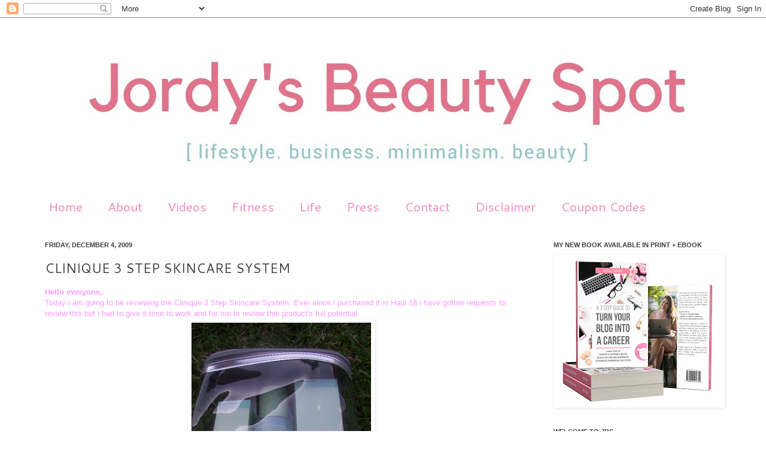

--- FILE ---
content_type: text/html; charset=UTF-8
request_url: http://www.jordysbeautyspot.com/2009/12/clinique-3-step-skincare-system.html?showComment=1260009559815
body_size: 19374
content:
<!DOCTYPE html>
<html class='v2' dir='ltr' xmlns='http://www.w3.org/1999/xhtml' xmlns:b='http://www.google.com/2005/gml/b' xmlns:data='http://www.google.com/2005/gml/data' xmlns:expr='http://www.google.com/2005/gml/expr'>
<head>
<link href='https://www.blogger.com/static/v1/widgets/335934321-css_bundle_v2.css' rel='stylesheet' type='text/css'/>
<meta content='IE=EmulateIE7' http-equiv='X-UA-Compatible'/>
<meta content='width=1100' name='viewport'/>
<meta content='text/html; charset=UTF-8' http-equiv='Content-Type'/>
<meta content='blogger' name='generator'/>
<link href='http://www.jordysbeautyspot.com/favicon.ico' rel='icon' type='image/x-icon'/>
<link href='http://www.jordysbeautyspot.com/2009/12/clinique-3-step-skincare-system.html' rel='canonical'/>
<link rel="alternate" type="application/atom+xml" title="Jordy&#39;s Beauty Spot - Atom" href="http://www.jordysbeautyspot.com/feeds/posts/default" />
<link rel="alternate" type="application/rss+xml" title="Jordy&#39;s Beauty Spot - RSS" href="http://www.jordysbeautyspot.com/feeds/posts/default?alt=rss" />
<link rel="service.post" type="application/atom+xml" title="Jordy&#39;s Beauty Spot - Atom" href="https://www.blogger.com/feeds/1829929289224672992/posts/default" />

<link rel="alternate" type="application/atom+xml" title="Jordy&#39;s Beauty Spot - Atom" href="http://www.jordysbeautyspot.com/feeds/1229808601333042859/comments/default" />
<!--Can't find substitution for tag [blog.ieCssRetrofitLinks]-->
<link href='https://blogger.googleusercontent.com/img/b/R29vZ2xl/AVvXsEiGOHEJ9AGGTYkkMmnShQ4rANUtzx1aTsIKPsXC_3LPfzYbJjOoBsfapDzpnQJuPl0pecZUaM-YAbSGDlGrkekhogDlpeVTgRtGzHuVU98jT47GGdT8l3x6_q246BubHD0lsCeJXwwexpsb/s400/100_5485.JPG' rel='image_src'/>
<meta content='http://www.jordysbeautyspot.com/2009/12/clinique-3-step-skincare-system.html' property='og:url'/>
<meta content='CLINIQUE 3 STEP SKINCARE SYSTEM' property='og:title'/>
<meta content='A Brisbane beauty and lifestyle blog written by journalist Jordan Cannon. Keeping you up to date with everything from makeup trends to life hacks.' property='og:description'/>
<meta content='https://blogger.googleusercontent.com/img/b/R29vZ2xl/AVvXsEiGOHEJ9AGGTYkkMmnShQ4rANUtzx1aTsIKPsXC_3LPfzYbJjOoBsfapDzpnQJuPl0pecZUaM-YAbSGDlGrkekhogDlpeVTgRtGzHuVU98jT47GGdT8l3x6_q246BubHD0lsCeJXwwexpsb/w1200-h630-p-k-no-nu/100_5485.JPG' property='og:image'/>
<title>Jordy's Beauty Spot: CLINIQUE 3 STEP SKINCARE SYSTEM</title>
<meta content='' name='description'/>
<style type='text/css'>@font-face{font-family:'Cantarell';font-style:normal;font-weight:400;font-display:swap;src:url(//fonts.gstatic.com/s/cantarell/v18/B50NF7ZDq37KMUvlO015gqJrPqySLbYf.woff2)format('woff2');unicode-range:U+0100-02BA,U+02BD-02C5,U+02C7-02CC,U+02CE-02D7,U+02DD-02FF,U+0304,U+0308,U+0329,U+1D00-1DBF,U+1E00-1E9F,U+1EF2-1EFF,U+2020,U+20A0-20AB,U+20AD-20C0,U+2113,U+2C60-2C7F,U+A720-A7FF;}@font-face{font-family:'Cantarell';font-style:normal;font-weight:400;font-display:swap;src:url(//fonts.gstatic.com/s/cantarell/v18/B50NF7ZDq37KMUvlO015jKJrPqySLQ.woff2)format('woff2');unicode-range:U+0000-00FF,U+0131,U+0152-0153,U+02BB-02BC,U+02C6,U+02DA,U+02DC,U+0304,U+0308,U+0329,U+2000-206F,U+20AC,U+2122,U+2191,U+2193,U+2212,U+2215,U+FEFF,U+FFFD;}</style>
<style id='page-skin-1' type='text/css'><!--
/*
-----------------------------------------------
Blogger Template Style
Name:     Simple
Designer: Josh Peterson
URL:      www.noaesthetic.com
----------------------------------------------- */
/* Variable definitions
====================
<Variable name="keycolor" description="Main Color" type="color" default="#66bbdd"/>
<Group description="Page Text" selector="body">
<Variable name="body.font" description="Font" type="font"
default="normal normal 12px Arial, Tahoma, Helvetica, FreeSans, sans-serif"/>
<Variable name="body.text.color" description="Text Color" type="color" default="#222222"/>
</Group>
<Group description="Backgrounds" selector=".body-fauxcolumns-outer">
<Variable name="body.background.color" description="Outer Background" type="color" default="#66bbdd"/>
<Variable name="content.background.color" description="Main Background" type="color" default="#ffffff"/>
<Variable name="header.background.color" description="Header Background" type="color" default="transparent"/>
</Group>
<Group description="Links" selector=".main-outer">
<Variable name="link.color" description="Link Color" type="color" default="#2288bb"/>
<Variable name="link.visited.color" description="Visited Color" type="color" default="#888888"/>
<Variable name="link.hover.color" description="Hover Color" type="color" default="#33aaff"/>
</Group>
<Group description="Blog Title" selector=".header h1">
<Variable name="header.font" description="Font" type="font"
default="normal normal 60px Arial, Tahoma, Helvetica, FreeSans, sans-serif"/>
<Variable name="header.text.color" description="Title Color" type="color" default="#3399bb" />
</Group>
<Group description="Blog Description" selector=".header .description">
<Variable name="description.text.color" description="Description Color" type="color"
default="#777777" />
</Group>
<Group description="Tabs Text" selector=".tabs-inner .widget li a">
<Variable name="tabs.font" description="Font" type="font"
default="normal normal 14px Arial, Tahoma, Helvetica, FreeSans, sans-serif"/>
<Variable name="tabs.text.color" description="Text Color" type="color" default="#999999"/>
<Variable name="tabs.selected.text.color" description="Selected Color" type="color" default="#000000"/>
</Group>
<Group description="Tabs Background" selector=".tabs-outer .PageList">
<Variable name="tabs.background.color" description="Background Color" type="color" default="#f5f5f5"/>
<Variable name="tabs.selected.background.color" description="Selected Color" type="color" default="#eeeeee"/>
</Group>
<Group description="Post Title" selector="h3.post-title, .comments h4">
<Variable name="post.title.font" description="Font" type="font"
default="normal normal 22px Arial, Tahoma, Helvetica, FreeSans, sans-serif"/>
</Group>
<Group description="Date Header" selector=".date-header">
<Variable name="date.header.color" description="Text Color" type="color"
default="#404040"/>
<Variable name="date.header.background.color" description="Background Color" type="color"
default="transparent"/>
</Group>
<Group description="Post Footer" selector=".post-footer">
<Variable name="post.footer.text.color" description="Text Color" type="color" default="#666666"/>
<Variable name="post.footer.background.color" description="Background Color" type="color"
default="#f9f9f9"/>
<Variable name="post.footer.border.color" description="Shadow Color" type="color" default="#eeeeee"/>
</Group>
<Group description="Gadgets" selector="h2">
<Variable name="widget.title.font" description="Title Font" type="font"
default="normal bold 11px Arial, Tahoma, Helvetica, FreeSans, sans-serif"/>
<Variable name="widget.title.text.color" description="Title Color" type="color" default="#000000"/>
<Variable name="widget.alternate.text.color" description="Alternate Color" type="color" default="#999999"/>
</Group>
<Group description="Images" selector=".main-inner">
<Variable name="image.background.color" description="Background Color" type="color" default="#ffffff"/>
<Variable name="image.border.color" description="Border Color" type="color" default="#eeeeee"/>
<Variable name="image.text.color" description="Caption Text Color" type="color" default="#404040"/>
</Group>
<Group description="Accents" selector=".content-inner">
<Variable name="body.rule.color" description="Separator Line Color" type="color" default="#eeeeee"/>
<Variable name="tabs.border.color" description="Tabs Border Color" type="color" default="transparent"/>
</Group>
<Variable name="body.background" description="Body Background" type="background"
color="#ffffff" default="$(color) none repeat scroll top left"/>
<Variable name="body.background.override" description="Body Background Override" type="string" default=""/>
<Variable name="body.background.gradient.cap" description="Body Gradient Cap" type="url"
default="url(http://www.blogblog.com/1kt/simple/gradients_light.png)"/>
<Variable name="body.background.gradient.tile" description="Body Gradient Tile" type="url"
default="url(http://www.blogblog.com/1kt/simple/body_gradient_tile_light.png)"/>
<Variable name="content.background.color.selector" description="Content Background Color Selector" type="string" default=".content-inner"/>
<Variable name="content.padding" description="Content Padding" type="length" default="10px"/>
<Variable name="content.padding.horizontal" description="Content Horizontal Padding" type="length" default="0"/>
<Variable name="content.shadow.spread" description="Content Shadow Spread" type="length" default="40px"/>
<Variable name="content.shadow.spread.webkit" description="Content Shadow Spread (WebKit)" type="length" default="5px"/>
<Variable name="content.shadow.spread.ie" description="Content Shadow Spread (IE)" type="length" default="10px"/>
<Variable name="main.border.width" description="Main Border Width" type="length" default="0"/>
<Variable name="header.background.gradient" description="Header Gradient" type="url" default="none"/>
<Variable name="header.shadow.offset.left" description="Header Shadow Offset Left" type="length" default="-1px"/>
<Variable name="header.shadow.offset.top" description="Header Shadow Offset Top" type="length" default="-1px"/>
<Variable name="header.shadow.spread" description="Header Shadow Spread" type="length" default="1px"/>
<Variable name="header.padding" description="Header Padding" type="length" default="30px"/>
<Variable name="header.border.size" description="Header Border Size" type="length" default="1px"/>
<Variable name="header.bottom.border.size" description="Header Bottom Border Size" type="length" default="0"/>
<Variable name="header.border.horizontalsize" description="Header Horizontal Border Size" type="length" default="0"/>
<Variable name="description.text.size" description="Description Text Size" type="string" default="140%"/>
<Variable name="tabs.margin.top" description="Tabs Margin Top" type="length" default="0" />
<Variable name="tabs.margin.side" description="Tabs Side Margin" type="length" default="30px" />
<Variable name="tabs.background.gradient" description="Tabs Background Gradient" type="url"
default="url(http://www.blogblog.com/1kt/simple/gradients_light.png)"/>
<Variable name="tabs.border.width" description="Tabs Border Width" type="length" default="1px"/>
<Variable name="tabs.bevel.border.width" description="Tabs Bevel Border Width" type="length" default="1px"/>
<Variable name="date.header.padding" description="Date Header Padding" type="string" default="inherit"/>
<Variable name="date.header.letterspacing" description="Date Header Letter Spacing" type="string" default="inherit"/>
<Variable name="date.header.margin" description="Date Header Margin" type="string" default="inherit"/>
<Variable name="post.margin.bottom" description="Post Bottom Margin" type="length" default="25px"/>
<Variable name="image.border.small.size" description="Image Border Small Size" type="length" default="2px"/>
<Variable name="image.border.large.size" description="Image Border Large Size" type="length" default="5px"/>
<Variable name="page.width.selector" description="Page Width Selector" type="string" default=".region-inner"/>
<Variable name="page.width" description="Page Width" type="string" default="auto"/>
<Variable name="main.section.margin" description="Main Section Margin" type="length" default="15px"/>
<Variable name="main.padding" description="Main Padding" type="length" default="15px"/>
<Variable name="main.padding.top" description="Main Padding Top" type="length" default="30px"/>
<Variable name="main.padding.bottom" description="Main Padding Bottom" type="length" default="30px"/>
<Variable name="paging.background"
color="transparent"
description="Background of blog paging area" type="background"
default="transparent none no-repeat scroll top center"/>
<Variable name="footer.bevel" description="Bevel border length of footer" type="length" default="0"/>
<Variable name="mobile.background.overlay" description="Mobile Background Overlay" type="string"
default="transparent none repeat scroll top left"/>
<Variable name="mobile.background.size" description="Mobile Background Size" type="string" default="auto"/>
<Variable name="mobile.button.color" description="Mobile Button Color" type="color" default="#ffffff" />
<Variable name="startSide" description="Side where text starts in blog language" type="automatic" default="left"/>
<Variable name="endSide" description="Side where text ends in blog language" type="automatic" default="right"/>
*/
/* Content
----------------------------------------------- */
body {
font: normal normal 12px Arial, Tahoma, Helvetica, FreeSans, sans-serif;
color: #404040;
background: #ffffff none no-repeat scroll center center;
padding: 0 0 0 0;
background-attachment: scroll;
}
html body .content-outer {
min-width: 0;
max-width: 100%;
width: 100%;
}
a:link {
text-decoration:none;
color: #404040;
}
a:visited {
text-decoration:none;
color: #f288b8;
}
a:hover {
text-decoration:underline;
color: #f288b8;
}
.body-fauxcolumn-outer .fauxcolumn-inner {
background: transparent none repeat scroll top left;
_background-image: none;
}
.body-fauxcolumn-outer .cap-top {
position: absolute;
z-index: 1;
height: 400px;
width: 100%;
background: #ffffff none no-repeat scroll center center;
background-attachment: scroll;
}
.body-fauxcolumn-outer .cap-top .cap-left {
width: 100%;
background: transparent none repeat-x scroll top left;
_background-image: none;
}
.content-outer {
-moz-box-shadow: 0 0 0 rgba(0, 0, 0, .15);
-webkit-box-shadow: 0 0 0 rgba(0, 0, 0, .15);
-goog-ms-box-shadow: 0 0 0 #333333;
box-shadow: 0 0 0 rgba(0, 0, 0, .15);
margin-bottom: 1px;
}
.content-inner {
padding: 0 0;
}
.main-outer, .footer-outer {
background-color: transparent;
}
/* Header
----------------------------------------------- */
.header-outer {
background: transparent none repeat-x scroll 0 -400px;
_background-image: none;
}
.Header h1 {
font: normal normal 70px Arial, Tahoma, Helvetica, FreeSans, sans-serif;
color: #222222;
text-shadow: 0 0 0 rgba(0, 0, 0, .2);
}
.Header h1 a {
color: #222222;
}
.Header .description {
font-size: 200%;
color: #444444;
}
.header-inner .Header .titlewrapper {
padding: 22px 30px;
}
.header-inner .Header .descriptionwrapper {
padding: 0 30px;
}
/* Tabs
----------------------------------------------- */
.tabs-inner .section:first-child {
border-top: 0 solid transparent;
}
.tabs-inner .section:first-child ul {
margin-top: -0;
border-top: 0 solid transparent;
border-left: 0 solid transparent;
border-right: 0 solid transparent;
}
.tabs-inner .widget ul {
background: transparent none repeat-x scroll 0 -800px;
_background-image: none;
border-bottom: 0 solid transparent;
margin-top: 0;
margin-left: -0;
margin-right: -0;
}
.tabs-inner .widget li a {
display: inline-block;
padding: .6em 1em;
font: normal normal 21px Cantarell;
color: #f288b8;
border-left: 0 solid transparent;
border-right: 0 solid transparent;
}
.tabs-inner .widget li:first-child a {
border-left: none;
}
.tabs-inner .widget li.selected a, .tabs-inner .widget li a:hover {
color: #404040;
background-color: transparent;
text-decoration: none;
}
/* Columns
----------------------------------------------- */
.main-outer {
border-top: 1px solid transparent;
}
.fauxcolumn-left-outer .fauxcolumn-inner {
border-right: 1px solid transparent;
}
.fauxcolumn-right-outer .fauxcolumn-inner {
border-left: 1px solid transparent;
}
/* Headings
----------------------------------------------- */
h2 {
margin: 0 0 1em 0;
font: normal bold 11px Arial, Tahoma, Helvetica, FreeSans, sans-serif;
color: #404040;
text-transform: uppercase;
}
/* Widgets
----------------------------------------------- */
.widget .zippy {
color: #f288b8;
text-shadow: 2px 2px 1px rgba(0, 0, 0, .1);
}
.widget .popular-posts ul {
list-style: none;
}
/* Posts
----------------------------------------------- */
.date-header span {
background-color: transparent;
color: #404040;
padding: inherit;
letter-spacing: inherit;
margin: inherit;
}
.main-inner {
padding-top: 30px;
padding-bottom: 30px;
}
.main-inner .column-center-inner {
padding: 0 15px;
}
.main-inner .column-center-inner .section {
margin: 0 15px;
}
.post {
margin: 0 0 25px 0;
}
h3.post-title, .comments h4 {
font: normal normal 22px Cantarell;
margin: .75em 0 0;
}
.post-body {
font-size: 110%;
line-height: 1.4;
position: relative;
}
.post-body img, .post-body .tr-caption-container, .Profile img, .Image img,
.BlogList .item-thumbnail img {
padding: 2px;
background: transparent;
border: 1px solid transparent;
-moz-box-shadow: 1px 1px 5px rgba(0, 0, 0, .1);
-webkit-box-shadow: 1px 1px 5px rgba(0, 0, 0, .1);
box-shadow: 1px 1px 5px rgba(0, 0, 0, .1);
}
.post-body img, .post-body .tr-caption-container {
padding: 5px;
}
.post-body .tr-caption-container {
color: transparent;
}
.post-body .tr-caption-container img {
padding: 0;
background: transparent;
border: none;
-moz-box-shadow: 0 0 0 rgba(0, 0, 0, .1);
-webkit-box-shadow: 0 0 0 rgba(0, 0, 0, .1);
box-shadow: 0 0 0 rgba(0, 0, 0, .1);
}
.post-header {
margin: 0 0 1.5em;
line-height: 1.6;
font-size: 90%;
}
.post-footer {
margin: 20px -2px 0;
padding: 5px 10px;
color: #404040;
background-color: transparent;
border-bottom: 1px solid transparent;
line-height: 1.6;
font-size: 90%;
}
#comments .comment-author {
padding-top: 1.5em;
border-top: 1px solid transparent;
background-position: 0 1.5em;
}
#comments .comment-author:first-child {
padding-top: 0;
border-top: none;
}
.avatar-image-container {
margin: .2em 0 0;
}
#comments .avatar-image-container img {
border: 1px solid transparent;
}
/* Comments
----------------------------------------------- */
.comments .comments-content .icon.blog-author {
background-repeat: no-repeat;
background-image: url([data-uri]);
}
.comments .comments-content .loadmore a {
border-top: 1px solid #f288b8;
border-bottom: 1px solid #f288b8;
}
.comments .comment-thread.inline-thread {
background-color: transparent;
}
.comments .continue {
border-top: 2px solid #f288b8;
}
/* Accents
---------------------------------------------- */
.section-columns td.columns-cell {
border-left: 1px solid transparent;
}
.blog-pager {
background: transparent none no-repeat scroll top center;
}
.blog-pager-older-link, .home-link,
.blog-pager-newer-link {
background-color: transparent;
padding: 5px;
}
.footer-outer {
border-top: 0 dashed #bbbbbb;
}
/* Mobile
----------------------------------------------- */
body.mobile  {
background-size: auto;
}
.mobile .body-fauxcolumn-outer {
background: transparent none repeat scroll top left;
}
.mobile .body-fauxcolumn-outer .cap-top {
background-size: 100% auto;
}
.mobile .content-outer {
-webkit-box-shadow: 0 0 3px rgba(0, 0, 0, .15);
box-shadow: 0 0 3px rgba(0, 0, 0, .15);
padding: 0 0;
}
body.mobile .AdSense {
margin: 0 -0;
}
.mobile .tabs-inner .widget ul {
margin-left: 0;
margin-right: 0;
}
.mobile .post {
margin: 0;
}
.mobile .main-inner .column-center-inner .section {
margin: 0;
}
.mobile .date-header span {
padding: 0.1em 10px;
margin: 0 -10px;
}
.mobile h3.post-title {
margin: 0;
}
.mobile .blog-pager {
background: transparent none no-repeat scroll top center;
}
.mobile .footer-outer {
border-top: none;
}
.mobile .main-inner, .mobile .footer-inner {
background-color: transparent;
}
.mobile-index-contents {
color: #404040;
}
.mobile-link-button {
background-color: #404040;
}
.mobile-link-button a:link, .mobile-link-button a:visited {
color: #ffffff;
}
.mobile .tabs-inner .section:first-child {
border-top: none;
}
.mobile .tabs-inner .PageList .widget-content {
background-color: transparent;
color: #404040;
border-top: 0 solid transparent;
border-bottom: 0 solid transparent;
}
.mobile .tabs-inner .PageList .widget-content .pagelist-arrow {
border-left: 1px solid transparent;
}

--></style>
<style id='template-skin-1' type='text/css'><!--
body {
min-width: 1190px;
}
.content-outer, .content-fauxcolumn-outer, .region-inner {
min-width: 1190px;
max-width: 1190px;
_width: 1190px;
}
.main-inner .columns {
padding-left: 0;
padding-right: 340px;
}
.main-inner .fauxcolumn-center-outer {
left: 0;
right: 340px;
/* IE6 does not respect left and right together */
_width: expression(this.parentNode.offsetWidth -
parseInt("0") -
parseInt("340px") + 'px');
}
.main-inner .fauxcolumn-left-outer {
width: 0;
}
.main-inner .fauxcolumn-right-outer {
width: 340px;
}
.main-inner .column-left-outer {
width: 0;
right: 100%;
margin-left: -0;
}
.main-inner .column-right-outer {
width: 340px;
margin-right: -340px;
}
#layout {
min-width: 0;
}
#layout .content-outer {
min-width: 0;
width: 800px;
}
#layout .region-inner {
min-width: 0;
width: auto;
}
--></style>
<link href='https://www.blogger.com/dyn-css/authorization.css?targetBlogID=1829929289224672992&amp;zx=8ceeef1e-10ba-4142-b5f1-c157812d8025' media='none' onload='if(media!=&#39;all&#39;)media=&#39;all&#39;' rel='stylesheet'/><noscript><link href='https://www.blogger.com/dyn-css/authorization.css?targetBlogID=1829929289224672992&amp;zx=8ceeef1e-10ba-4142-b5f1-c157812d8025' rel='stylesheet'/></noscript>
<meta name='google-adsense-platform-account' content='ca-host-pub-1556223355139109'/>
<meta name='google-adsense-platform-domain' content='blogspot.com'/>

<!-- data-ad-client=ca-pub-8095375490941453 -->

</head>
<body class='loading'>
<div class='navbar section' id='navbar'><div class='widget Navbar' data-version='1' id='Navbar1'><script type="text/javascript">
    function setAttributeOnload(object, attribute, val) {
      if(window.addEventListener) {
        window.addEventListener('load',
          function(){ object[attribute] = val; }, false);
      } else {
        window.attachEvent('onload', function(){ object[attribute] = val; });
      }
    }
  </script>
<div id="navbar-iframe-container"></div>
<script type="text/javascript" src="https://apis.google.com/js/platform.js"></script>
<script type="text/javascript">
      gapi.load("gapi.iframes:gapi.iframes.style.bubble", function() {
        if (gapi.iframes && gapi.iframes.getContext) {
          gapi.iframes.getContext().openChild({
              url: 'https://www.blogger.com/navbar/1829929289224672992?po\x3d1229808601333042859\x26origin\x3dhttp://www.jordysbeautyspot.com',
              where: document.getElementById("navbar-iframe-container"),
              id: "navbar-iframe"
          });
        }
      });
    </script><script type="text/javascript">
(function() {
var script = document.createElement('script');
script.type = 'text/javascript';
script.src = '//pagead2.googlesyndication.com/pagead/js/google_top_exp.js';
var head = document.getElementsByTagName('head')[0];
if (head) {
head.appendChild(script);
}})();
</script>
</div></div>
<div class='body-fauxcolumns'>
<div class='fauxcolumn-outer body-fauxcolumn-outer'>
<div class='cap-top'>
<div class='cap-left'></div>
<div class='cap-right'></div>
</div>
<div class='fauxborder-left'>
<div class='fauxborder-right'></div>
<div class='fauxcolumn-inner'>
</div>
</div>
<div class='cap-bottom'>
<div class='cap-left'></div>
<div class='cap-right'></div>
</div>
</div>
</div>
<div class='content'>
<div class='content-fauxcolumns'>
<div class='fauxcolumn-outer content-fauxcolumn-outer'>
<div class='cap-top'>
<div class='cap-left'></div>
<div class='cap-right'></div>
</div>
<div class='fauxborder-left'>
<div class='fauxborder-right'></div>
<div class='fauxcolumn-inner'>
</div>
</div>
<div class='cap-bottom'>
<div class='cap-left'></div>
<div class='cap-right'></div>
</div>
</div>
</div>
<div class='content-outer'>
<div class='content-cap-top cap-top'>
<div class='cap-left'></div>
<div class='cap-right'></div>
</div>
<div class='fauxborder-left content-fauxborder-left'>
<div class='fauxborder-right content-fauxborder-right'></div>
<div class='content-inner'>
<header>
<div class='header-outer'>
<div class='header-cap-top cap-top'>
<div class='cap-left'></div>
<div class='cap-right'></div>
</div>
<div class='fauxborder-left header-fauxborder-left'>
<div class='fauxborder-right header-fauxborder-right'></div>
<div class='region-inner header-inner'>
<div class='header section' id='header'><div class='widget Header' data-version='1' id='Header1'>
<div id='header-inner'>
<a href='http://www.jordysbeautyspot.com/' style='display: block'>
<img alt='Jordy&#39;s Beauty Spot' height='287px; ' id='Header1_headerimg' src='https://blogger.googleusercontent.com/img/b/R29vZ2xl/AVvXsEgrZugrr9geGfJ5bsLhqPHrarGusf_NVKwacWT7RvAdzoIaO5J3nQ8x9FuQgFDJL9hYapCxigQWVF14aHQs7UIyNAZRANTszQ6Gf6KM7V0Kwck_0HWT4amG3KcbKLJkdzYUEgkaTxaKlh3U/s1190/banner+5.JPG' style='display: block' width='1190px; '/>
</a>
</div>
</div></div>
</div>
</div>
<div class='header-cap-bottom cap-bottom'>
<div class='cap-left'></div>
<div class='cap-right'></div>
</div>
</div>
</header>
<div class='tabs-outer'>
<div class='tabs-cap-top cap-top'>
<div class='cap-left'></div>
<div class='cap-right'></div>
</div>
<div class='fauxborder-left tabs-fauxborder-left'>
<div class='fauxborder-right tabs-fauxborder-right'></div>
<div class='region-inner tabs-inner'>
<div class='tabs section' id='crosscol'><div class='widget PageList' data-version='1' id='PageList1'>
<h2>Pages</h2>
<div class='widget-content'>
<ul>
<li>
<a href='http://www.jordysbeautyspot.com/'>Home</a>
</li>
<li>
<a href='http://www.jordysbeautyspot.com/p/about.html'>About</a>
</li>
<li>
<a href='http://www.youtube.com/jordysbeautyspot'>Videos</a>
</li>
<li>
<a href='http://www.jordysfitness.com'>Fitness</a>
</li>
<li>
<a href='http://www.youtube.com/jordyslife'>Life</a>
</li>
<li>
<a href='http://www.jordysbeautyspot.com/p/features.html'>Press</a>
</li>
<li>
<a href='http://www.jordysbeautyspot.com/p/contact.html'>Contact</a>
</li>
<li>
<a href='http://www.jordysbeautyspot.com/p/disclaimer_21.html'>Disclaimer</a>
</li>
<li>
<a href='http://www.jordysbeautyspot.com/p/all-best-deals-in-one-place-codes-are.html'>Coupon Codes</a>
</li>
</ul>
<div class='clear'></div>
</div>
</div></div>
<div class='tabs no-items section' id='crosscol-overflow'></div>
</div>
</div>
<div class='tabs-cap-bottom cap-bottom'>
<div class='cap-left'></div>
<div class='cap-right'></div>
</div>
</div>
<div class='main-outer'>
<div class='main-cap-top cap-top'>
<div class='cap-left'></div>
<div class='cap-right'></div>
</div>
<div class='fauxborder-left main-fauxborder-left'>
<div class='fauxborder-right main-fauxborder-right'></div>
<div class='region-inner main-inner'>
<div class='columns fauxcolumns'>
<div class='fauxcolumn-outer fauxcolumn-center-outer'>
<div class='cap-top'>
<div class='cap-left'></div>
<div class='cap-right'></div>
</div>
<div class='fauxborder-left'>
<div class='fauxborder-right'></div>
<div class='fauxcolumn-inner'>
</div>
</div>
<div class='cap-bottom'>
<div class='cap-left'></div>
<div class='cap-right'></div>
</div>
</div>
<div class='fauxcolumn-outer fauxcolumn-left-outer'>
<div class='cap-top'>
<div class='cap-left'></div>
<div class='cap-right'></div>
</div>
<div class='fauxborder-left'>
<div class='fauxborder-right'></div>
<div class='fauxcolumn-inner'>
</div>
</div>
<div class='cap-bottom'>
<div class='cap-left'></div>
<div class='cap-right'></div>
</div>
</div>
<div class='fauxcolumn-outer fauxcolumn-right-outer'>
<div class='cap-top'>
<div class='cap-left'></div>
<div class='cap-right'></div>
</div>
<div class='fauxborder-left'>
<div class='fauxborder-right'></div>
<div class='fauxcolumn-inner'>
</div>
</div>
<div class='cap-bottom'>
<div class='cap-left'></div>
<div class='cap-right'></div>
</div>
</div>
<!-- corrects IE6 width calculation -->
<div class='columns-inner'>
<div class='column-center-outer'>
<div class='column-center-inner'>
<div class='main section' id='main'><div class='widget Blog' data-version='1' id='Blog1'>
<div class='blog-posts hfeed'>
<!--Can't find substitution for tag [defaultAdStart]-->

          <div class="date-outer">
        
<h2 class='date-header'><span>Friday, December 4, 2009</span></h2>

          <div class="date-posts">
        
<div class='post-outer'>
<div class='post hentry'>
<a name='1229808601333042859'></a>
<h3 class='post-title entry-title'>
CLINIQUE 3 STEP SKINCARE SYSTEM
</h3>
<div class='post-header'>
<div class='post-header-line-1'></div>
</div>
<div class='post-body entry-content' id='post-body-1229808601333042859'>
<span style="color:#000000;"><div><span style="color:#ff99ff;"><strong>Hello everyone,</strong> </span></div><div><span style="color:#ff99ff;">Today i am going to be reviewing the Clinique 3 Step Skincare System. Ever since i purchased it in </span><a href="http://jordysbeautyspot.blogspot.com/2009/10/relativley-big-haul.html"><span style="color:#ff99ff;">Haul 16</span></a><span style="color:#ff99ff;"> i have gotten requests to review this but i had to give it time to work and for me to review this product's full potential. </span></div><div><span style="color:#ff99ff;"></span></div><div></span></div><span style="color:#ff99ff;"><img alt="" border="0" id="BLOGGER_PHOTO_ID_5411205300743194370" src="https://blogger.googleusercontent.com/img/b/R29vZ2xl/AVvXsEiGOHEJ9AGGTYkkMmnShQ4rANUtzx1aTsIKPsXC_3LPfzYbJjOoBsfapDzpnQJuPl0pecZUaM-YAbSGDlGrkekhogDlpeVTgRtGzHuVU98jT47GGdT8l3x6_q246BubHD0lsCeJXwwexpsb/s400/100_5485.JPG" style="DISPLAY: block; MARGIN: 0px auto 10px; WIDTH: 300px; CURSOR: hand; HEIGHT: 400px; TEXT-ALIGN: center" /> </span><div><div><div><div><div><span style="color:#ff99ff;"><strong>WHAT IS THE CLINIQUE 3 STEP SKINCARE SYSTEM?</strong><br />The Clinique 3 Step Skincare System is a cleanser, a toner and a moisturiser that is made specifically for your type of skin. It is seen as more effective to target the persons specific skincare needs rather than a majority of people's. </span></div><br /><div><strong><span style="color:#ff99ff;">WHAT TYPES ARE THERE?</span></strong></div><div><span style="color:#ff99ff;">There are 5 different categories your skin can fit under in regards to the Clinique 3 Step Skincare System. </span></div><div><span style="color:#ff99ff;">Type 1- Dry skin</span></div><div><span style="color:#ff99ff;">Type 2- Combination, Dry skin</span></div><div><span style="color:#ff99ff;">Type 3- Comination, Oily skin</span></div><div><span style="color:#ff99ff;">Type 4- Oily Skin<br />Clinique Anti-Blemish Solutions<br />I have the "Clinique anti-blemish solutions" 3 Step Skincare System. I really wanted the anti-blemish solutions because i have heard that it is more effective than the original 3 Step. </span></div><br /><div><strong><span style="color:#ff99ff;">HOW DO I KNOW WHAT TYPE TO GET?</span></strong></div><div><span style="color:#ff99ff;">In your mall there will either be little stalls in the middle of corridors, or a counter within your Myer or David Jones. Within these stalls or counters the assistants will help determine which Type you are. You do not have to worry about them misjudging your skin type because they are fully trained, professional dermatologists! If for some reason you do not have a Clinique near you then you can always go to the </span><a href="http://www.clinique.com/"><span style="color:#ff99ff;">Clinique Website</span></a><span style="color:#ff99ff;"> and to the </span><a href="http://www.clinique.com/products/CATEGORY14109/3_step/3_Step_Sets/index.tmpl"><span style="color:#ff99ff;">3 Step Page</span></a><span style="color:#ff99ff;"> where you can take the Skin Consultation Test. </span></div><div><span style="color:#ff99ff;">This test is more like a survey asking you about things such as;</span></div><div><span style="color:#ff99ff;">* What your skin concerns are</span></div><div><span style="color:#ff99ff;">* Wether your skin is dry, comination or oily</span></div><div><span style="color:#ff99ff;">* Do you tan, burn or burn than tan</span></div><div><span style="color:#ff99ff;">* What is your natural skin colour</span></div><div><span style="color:#ff99ff;">* Size of your pores</span></div><div><span style="color:#ff99ff;">* How often you break out</span></div><div><span style="color:#ff99ff;">* Facial Lines</span></div><div><span style="color:#ff99ff;">* Eye colour</span></div><div><span style="color:#ff99ff;">* Hair colour</span></div><div><span style="color:#ff99ff;">Once you have completed this survey it will reccomend what skin type you are, then you can order online. </span></div><br /><div><strong><span style="color:#ff99ff;">HOW DO YOU USE IT?</span></strong></div><div><span style="color:#ff99ff;">It is important to use Clinique every morning and night.<br />You take one pump of cleanser and lather between your hands, wash you face and then pat dry. The cleanser cleans all surface oil of your face and removes dirt. <img alt="" border="0" id="BLOGGER_PHOTO_ID_5411205810891679602" src="https://blogger.googleusercontent.com/img/b/R29vZ2xl/AVvXsEhTHKxx1ACXxWYWlnSDjhgcVwH3nRG4NJWqdnSuwO8STmpMS4H3HzboG1Zr224ykiTg00rieEkOE74B5F8RSeWfIlBIyFwaPzCPU8WM76g0Dt0Oq4KJHZLWAIegXLW097dVyD5GpPSiQKjl/s400/100_5131.JPG" style="DISPLAY: block; MARGIN: 0px auto 10px; WIDTH: 300px; CURSOR: hand; HEIGHT: 400px; TEXT-ALIGN: center" /></span></div><div><span style="color:#ff99ff;">Take a cotton ball and soak it with two pumps/tips, of the toner/clarifying lotion. Rub cotton ball all over face and wait for that to set. The clarifying lotion is what is going to treat your acne and moisturise your dry skin or matte your oily skin.<img alt="" border="0" id="BLOGGER_PHOTO_ID_5411205711216722482" src="https://blogger.googleusercontent.com/img/b/R29vZ2xl/AVvXsEg9_sO99cIeV8UPOqNsJvz0PEYlMySXzO96UlY0K97mQ9piAdR91CMaWTqMAnjamzMdgJiJt-FM0nLSywWo5eA02wbiAn9S44gcQ67DQtBYG4CNYRBBvzK2h6AqYdvZNYh1rGP2lQ_8Fo6U/s400/100_5130.JPG" style="DISPLAY: block; MARGIN: 0px auto 10px; WIDTH: 300px; CURSOR: hand; HEIGHT: 400px; TEXT-ALIGN: center" /></span></div><div><span style="color:#ff99ff;">Take a tiny amount of the moisturiser and pat onto face then continue to work it into your skin and bring it down your neck. </span></div><span style="color:#ff99ff;"><img alt="" border="0" id="BLOGGER_PHOTO_ID_5411205867888093026" src="https://blogger.googleusercontent.com/img/b/R29vZ2xl/AVvXsEiIL4p-hBXWF4XRJnBMZc-lcFa540D9lRwkkh5DCNCndsykQ_rU4GxW2JOCuXdabDz9DJWkGFqvYjEWxiyCC-myBFds-e4qrI5iadpl6q5imMKwMcGhPFPZdQw7o9YNggsTnx_-lC36-3ai/s400/100_5132.JPG" style="DISPLAY: block; MARGIN: 0px auto 10px; WIDTH: 300px; CURSOR: hand; HEIGHT: 400px; TEXT-ALIGN: center" /><br /></span><div><strong><span style="color:#ff99ff;">WHERE CAN I BUY IT?</span></strong></div><div><span style="color:#ff99ff;">You can buy the Clinique 3 Step Skincare system from stalls around your mall of counters in your Myer or David Jones. If all else fails you can buy the products of the Clinique website, eBay and many other online suppliers. </span></div><br /><div><strong><span style="color:#ff99ff;">HOW MUCH IS IT?</span></strong></div><div><span style="color:#ff99ff;">For the full set of 3 products it is $117 AUD or $48 USD. It is a lot cheaper in America but still totally worth the price in Australia. You are able to buy the products seperatley and they usually go for just under $50 each. </span></div><br /><div><strong><span style="color:#ff99ff;">ARE THERE EVER ANY DEALS?</span></strong></div><div><span style="color:#ff99ff;">Yes, around christmas time you may find that the set comes with a few extra things. The price is never changed as it continues to stay $117 year round but around Christmas they throw in some freebies such as cases/bags, purfume samples and travel size products. </span></div><div><span style="color:#ff99ff;"></span></div><span style="color:#ff99ff;"><img alt="" border="0" id="BLOGGER_PHOTO_ID_5411205603408778194" src="https://blogger.googleusercontent.com/img/b/R29vZ2xl/AVvXsEhUrHYVmZhkwyxM6tYMrHBQGPTJdFBiHg8cZYKmNTqI0aE7bvuptQZc2CYv_4c8V_vTuwoabypFlmRX3SO_CyKhTfGru_MaijL9iPNfmE0lwCTJLfTByzZyBZGsWoVR4ZR_pdFEby9Ol2Qu/s400/100_5486.JPG" style="DISPLAY: block; MARGIN: 0px auto 10px; WIDTH: 400px; CURSOR: hand; HEIGHT: 300px; TEXT-ALIGN: center" /><br /></span><div><span style="color:#ff99ff;">When they say that your skin will get worse before it gets better, they are not joking and this is because all of the bacteria is being pushed out from underneath your skin. I have been using Clinique for 5 weeks now and have noticed a dramatic change in my skin. I still have a few blemishes but it is clearing up really well so I am going to continue using it with hopes that it clears everything up. Don't be afraid to try Clinique just cause your skin gets worse before it gets better because you are benefitted in the long run. </span></div></div></div></div></div>
<div style='clear: both;'></div>
</div>
<div class='post-footer'>
<div class='post-footer-line post-footer-line-1'><span class='post-author vcard'>
Posted by
<span class='fn'>
<a href='https://www.blogger.com/profile/14032496423841096687' rel='author' title='author profile'>
Jordy
</a>
</span>
</span>
<span class='post-timestamp'>
at
<a class='timestamp-link' href='http://www.jordysbeautyspot.com/2009/12/clinique-3-step-skincare-system.html' rel='bookmark' title='permanent link'><abbr class='published' title='2009-12-04T11:39:00+10:00'>11:39&#8239;AM</abbr></a>
</span>
<span class='post-comment-link'>
</span>
<span class='post-icons'>
<span class='item-control blog-admin pid-1746089896'>
<a href='https://www.blogger.com/post-edit.g?blogID=1829929289224672992&postID=1229808601333042859&from=pencil' title='Edit Post'>
<img alt='' class='icon-action' height='18' src='https://resources.blogblog.com/img/icon18_edit_allbkg.gif' width='18'/>
</a>
</span>
</span>
</div>
<div class='post-footer-line post-footer-line-2'><span class='post-labels'>
</span>
</div>
<div class='post-footer-line post-footer-line-3'><span class='post-location'>
</span>
</div>
</div>
</div>
<div class='comments' id='comments'>
<a name='comments'></a>
<h4>7 comments:</h4>
<div id='Blog1_comments-block-wrapper'>
<dl class='avatar-comment-indent' id='comments-block'>
<dt class='comment-author ' id='c3198887615187739934'>
<a name='c3198887615187739934'></a>
<div class="avatar-image-container vcard"><span dir="ltr"><a href="https://www.blogger.com/profile/17278563491322749468" target="" rel="nofollow" onclick="" class="avatar-hovercard" id="av-3198887615187739934-17278563491322749468"><img src="https://resources.blogblog.com/img/blank.gif" width="35" height="35" class="delayLoad" style="display: none;" longdesc="//blogger.googleusercontent.com/img/b/R29vZ2xl/AVvXsEgS0_29oKopHSuh9w1HOd6JcSeGTf7iNusGfR5ny8jjFxRSvBVAwi5S2Cj6BjxOI_nfXJg6_VJQ8qPCL4uHD_xK908C-8_j2kPCz387JufPYYh_w2YChbpHZX8LxJonQg/s45-c/IMG_0305b.jpg" alt="" title="DinaXYYan">

<noscript><img src="//blogger.googleusercontent.com/img/b/R29vZ2xl/AVvXsEgS0_29oKopHSuh9w1HOd6JcSeGTf7iNusGfR5ny8jjFxRSvBVAwi5S2Cj6BjxOI_nfXJg6_VJQ8qPCL4uHD_xK908C-8_j2kPCz387JufPYYh_w2YChbpHZX8LxJonQg/s45-c/IMG_0305b.jpg" width="35" height="35" class="photo" alt=""></noscript></a></span></div>
<a href='https://www.blogger.com/profile/17278563491322749468' rel='nofollow'>DinaXYYan</a>
said...
</dt>
<dd class='comment-body' id='Blog1_cmt-3198887615187739934'>
<p>
thanks for the review! i was confused to choose between the oily skin 3 steps or this anti-blemish solution. i&#39;m determined now! :D
</p>
</dd>
<dd class='comment-footer'>
<span class='comment-timestamp'>
<a href='http://www.jordysbeautyspot.com/2009/12/clinique-3-step-skincare-system.html?showComment=1259895988714#c3198887615187739934' title='comment permalink'>
December 4, 2009 at 1:06&#8239;PM
</a>
<span class='item-control blog-admin pid-1544748680'>
<a class='comment-delete' href='https://www.blogger.com/comment/delete/1829929289224672992/3198887615187739934' title='Delete Comment'>
<img src='https://resources.blogblog.com/img/icon_delete13.gif'/>
</a>
</span>
</span>
</dd>
<dt class='comment-author ' id='c1623162532317814314'>
<a name='c1623162532317814314'></a>
<div class="avatar-image-container vcard"><span dir="ltr"><a href="https://www.blogger.com/profile/12754978959199329955" target="" rel="nofollow" onclick="" class="avatar-hovercard" id="av-1623162532317814314-12754978959199329955"><img src="https://resources.blogblog.com/img/blank.gif" width="35" height="35" class="delayLoad" style="display: none;" longdesc="//blogger.googleusercontent.com/img/b/R29vZ2xl/AVvXsEgkOuhz2nXb9XTHUrGQbO6jlH9AE8OV_qdSO81gPAIczbx319onJL1wru_g9hCoLqfrp3Pi-zwxSQZoyW_A5KDS6hcs36JFogNFi3L2lPpJKcxyHkZVueBKThn3TBC1ww/s45-c/DSC00369.jpg" alt="" title="Hannah K">

<noscript><img src="//blogger.googleusercontent.com/img/b/R29vZ2xl/AVvXsEgkOuhz2nXb9XTHUrGQbO6jlH9AE8OV_qdSO81gPAIczbx319onJL1wru_g9hCoLqfrp3Pi-zwxSQZoyW_A5KDS6hcs36JFogNFi3L2lPpJKcxyHkZVueBKThn3TBC1ww/s45-c/DSC00369.jpg" width="35" height="35" class="photo" alt=""></noscript></a></span></div>
<a href='https://www.blogger.com/profile/12754978959199329955' rel='nofollow'>Hannah K</a>
said...
</dt>
<dd class='comment-body' id='Blog1_cmt-1623162532317814314'>
<p>
oh my god you wrote heapz<br />thats so thorough and helpful<br />thank you and sorry for being mean to you previously. I think it was because i was jealous and i had no right to take that out on you.
</p>
</dd>
<dd class='comment-footer'>
<span class='comment-timestamp'>
<a href='http://www.jordysbeautyspot.com/2009/12/clinique-3-step-skincare-system.html?showComment=1259905153487#c1623162532317814314' title='comment permalink'>
December 4, 2009 at 3:39&#8239;PM
</a>
<span class='item-control blog-admin pid-194359641'>
<a class='comment-delete' href='https://www.blogger.com/comment/delete/1829929289224672992/1623162532317814314' title='Delete Comment'>
<img src='https://resources.blogblog.com/img/icon_delete13.gif'/>
</a>
</span>
</span>
</dd>
<dt class='comment-author ' id='c8989056301256935483'>
<a name='c8989056301256935483'></a>
<div class="avatar-image-container vcard"><span dir="ltr"><a href="https://www.blogger.com/profile/01885489194302177833" target="" rel="nofollow" onclick="" class="avatar-hovercard" id="av-8989056301256935483-01885489194302177833"><img src="https://resources.blogblog.com/img/blank.gif" width="35" height="35" class="delayLoad" style="display: none;" longdesc="//blogger.googleusercontent.com/img/b/R29vZ2xl/AVvXsEhF_FqRsO-8QKHzAjhEgAIfShVX5EKRMAT9nvikJp_zcZ3Yr27e-wZdCCyGK2Pi4KrVaBJOchFlXoBBYVwwH_XbjcTvN5YGx4_5zaZ5nLfh1apWmVYQdxAkbDdAxsg1HQ/s45-c/DSC_0511.JPG" alt="" title="J-ezzy">

<noscript><img src="//blogger.googleusercontent.com/img/b/R29vZ2xl/AVvXsEhF_FqRsO-8QKHzAjhEgAIfShVX5EKRMAT9nvikJp_zcZ3Yr27e-wZdCCyGK2Pi4KrVaBJOchFlXoBBYVwwH_XbjcTvN5YGx4_5zaZ5nLfh1apWmVYQdxAkbDdAxsg1HQ/s45-c/DSC_0511.JPG" width="35" height="35" class="photo" alt=""></noscript></a></span></div>
<a href='https://www.blogger.com/profile/01885489194302177833' rel='nofollow'>J-ezzy</a>
said...
</dt>
<dd class='comment-body' id='Blog1_cmt-8989056301256935483'>
<p>
Totally awesome post!!!!
</p>
</dd>
<dd class='comment-footer'>
<span class='comment-timestamp'>
<a href='http://www.jordysbeautyspot.com/2009/12/clinique-3-step-skincare-system.html?showComment=1259906801971#c8989056301256935483' title='comment permalink'>
December 4, 2009 at 4:06&#8239;PM
</a>
<span class='item-control blog-admin pid-2079840566'>
<a class='comment-delete' href='https://www.blogger.com/comment/delete/1829929289224672992/8989056301256935483' title='Delete Comment'>
<img src='https://resources.blogblog.com/img/icon_delete13.gif'/>
</a>
</span>
</span>
</dd>
<dt class='comment-author blog-author' id='c3869232451244438296'>
<a name='c3869232451244438296'></a>
<div class="avatar-image-container vcard"><span dir="ltr"><a href="https://www.blogger.com/profile/14032496423841096687" target="" rel="nofollow" onclick="" class="avatar-hovercard" id="av-3869232451244438296-14032496423841096687"><img src="https://resources.blogblog.com/img/blank.gif" width="35" height="35" class="delayLoad" style="display: none;" longdesc="//blogger.googleusercontent.com/img/b/R29vZ2xl/AVvXsEi0uz-eJHVulXL21JMrfmHmo0fOlbMDfmNi4xw5Z73K2BnpFE54gd7wI9zNScct859CApNQw39AJfa_L1JF94NyeYtwvHIRk7nvbhgdJqgnIGRybBouhrebBTym1rbOGA/s45-c/pp.jpg" alt="" title="Jordy">

<noscript><img src="//blogger.googleusercontent.com/img/b/R29vZ2xl/AVvXsEi0uz-eJHVulXL21JMrfmHmo0fOlbMDfmNi4xw5Z73K2BnpFE54gd7wI9zNScct859CApNQw39AJfa_L1JF94NyeYtwvHIRk7nvbhgdJqgnIGRybBouhrebBTym1rbOGA/s45-c/pp.jpg" width="35" height="35" class="photo" alt=""></noscript></a></span></div>
<a href='https://www.blogger.com/profile/14032496423841096687' rel='nofollow'>Jordy</a>
said...
</dt>
<dd class='comment-body' id='Blog1_cmt-3869232451244438296'>
<p>
@Dina <br />That&#39;s great, what Clinique type are you going to choose? Anti Blemish or level 3? Tell me how it goes for you!
</p>
</dd>
<dd class='comment-footer'>
<span class='comment-timestamp'>
<a href='http://www.jordysbeautyspot.com/2009/12/clinique-3-step-skincare-system.html?showComment=1260009559815#c3869232451244438296' title='comment permalink'>
December 5, 2009 at 8:39&#8239;PM
</a>
<span class='item-control blog-admin pid-1746089896'>
<a class='comment-delete' href='https://www.blogger.com/comment/delete/1829929289224672992/3869232451244438296' title='Delete Comment'>
<img src='https://resources.blogblog.com/img/icon_delete13.gif'/>
</a>
</span>
</span>
</dd>
<dt class='comment-author blog-author' id='c7142916448866700467'>
<a name='c7142916448866700467'></a>
<div class="avatar-image-container vcard"><span dir="ltr"><a href="https://www.blogger.com/profile/14032496423841096687" target="" rel="nofollow" onclick="" class="avatar-hovercard" id="av-7142916448866700467-14032496423841096687"><img src="https://resources.blogblog.com/img/blank.gif" width="35" height="35" class="delayLoad" style="display: none;" longdesc="//blogger.googleusercontent.com/img/b/R29vZ2xl/AVvXsEi0uz-eJHVulXL21JMrfmHmo0fOlbMDfmNi4xw5Z73K2BnpFE54gd7wI9zNScct859CApNQw39AJfa_L1JF94NyeYtwvHIRk7nvbhgdJqgnIGRybBouhrebBTym1rbOGA/s45-c/pp.jpg" alt="" title="Jordy">

<noscript><img src="//blogger.googleusercontent.com/img/b/R29vZ2xl/AVvXsEi0uz-eJHVulXL21JMrfmHmo0fOlbMDfmNi4xw5Z73K2BnpFE54gd7wI9zNScct859CApNQw39AJfa_L1JF94NyeYtwvHIRk7nvbhgdJqgnIGRybBouhrebBTym1rbOGA/s45-c/pp.jpg" width="35" height="35" class="photo" alt=""></noscript></a></span></div>
<a href='https://www.blogger.com/profile/14032496423841096687' rel='nofollow'>Jordy</a>
said...
</dt>
<dd class='comment-body' id='Blog1_cmt-7142916448866700467'>
<p>
@Hannah<br />Thank you for your apology, don&#39;t be jealous; be proud of who you are and not who you want to be. <br />I am glad that you are now enjoying my posts.
</p>
</dd>
<dd class='comment-footer'>
<span class='comment-timestamp'>
<a href='http://www.jordysbeautyspot.com/2009/12/clinique-3-step-skincare-system.html?showComment=1260010329146#c7142916448866700467' title='comment permalink'>
December 5, 2009 at 8:52&#8239;PM
</a>
<span class='item-control blog-admin pid-1746089896'>
<a class='comment-delete' href='https://www.blogger.com/comment/delete/1829929289224672992/7142916448866700467' title='Delete Comment'>
<img src='https://resources.blogblog.com/img/icon_delete13.gif'/>
</a>
</span>
</span>
</dd>
<dt class='comment-author blog-author' id='c6440111725230019699'>
<a name='c6440111725230019699'></a>
<div class="avatar-image-container vcard"><span dir="ltr"><a href="https://www.blogger.com/profile/14032496423841096687" target="" rel="nofollow" onclick="" class="avatar-hovercard" id="av-6440111725230019699-14032496423841096687"><img src="https://resources.blogblog.com/img/blank.gif" width="35" height="35" class="delayLoad" style="display: none;" longdesc="//blogger.googleusercontent.com/img/b/R29vZ2xl/AVvXsEi0uz-eJHVulXL21JMrfmHmo0fOlbMDfmNi4xw5Z73K2BnpFE54gd7wI9zNScct859CApNQw39AJfa_L1JF94NyeYtwvHIRk7nvbhgdJqgnIGRybBouhrebBTym1rbOGA/s45-c/pp.jpg" alt="" title="Jordy">

<noscript><img src="//blogger.googleusercontent.com/img/b/R29vZ2xl/AVvXsEi0uz-eJHVulXL21JMrfmHmo0fOlbMDfmNi4xw5Z73K2BnpFE54gd7wI9zNScct859CApNQw39AJfa_L1JF94NyeYtwvHIRk7nvbhgdJqgnIGRybBouhrebBTym1rbOGA/s45-c/pp.jpg" width="35" height="35" class="photo" alt=""></noscript></a></span></div>
<a href='https://www.blogger.com/profile/14032496423841096687' rel='nofollow'>Jordy</a>
said...
</dt>
<dd class='comment-body' id='Blog1_cmt-6440111725230019699'>
<p>
@Janine<br />HAHA thanks, i like you optimism.
</p>
</dd>
<dd class='comment-footer'>
<span class='comment-timestamp'>
<a href='http://www.jordysbeautyspot.com/2009/12/clinique-3-step-skincare-system.html?showComment=1260010352943#c6440111725230019699' title='comment permalink'>
December 5, 2009 at 8:52&#8239;PM
</a>
<span class='item-control blog-admin pid-1746089896'>
<a class='comment-delete' href='https://www.blogger.com/comment/delete/1829929289224672992/6440111725230019699' title='Delete Comment'>
<img src='https://resources.blogblog.com/img/icon_delete13.gif'/>
</a>
</span>
</span>
</dd>
<dt class='comment-author ' id='c1688634826634098969'>
<a name='c1688634826634098969'></a>
<div class="avatar-image-container vcard"><span dir="ltr"><a href="https://www.blogger.com/profile/14828249747132397298" target="" rel="nofollow" onclick="" class="avatar-hovercard" id="av-1688634826634098969-14828249747132397298"><img src="https://resources.blogblog.com/img/blank.gif" width="35" height="35" class="delayLoad" style="display: none;" longdesc="//blogger.googleusercontent.com/img/b/R29vZ2xl/AVvXsEjlhR3kypGJN8AAIRkVwNUMXHLfAIDsWtWs6y8TY00pbOBiNo93OG7WD1S3wcBJEo7OW_XkJp-Q7KDMt23II-BoIWhewPDTM4HyDLsQOzaCV9lPG-5Ynn5SiXOhGs2o4lE/s45-c/001.JPG" alt="" title="AislingAislingAisling27021990">

<noscript><img src="//blogger.googleusercontent.com/img/b/R29vZ2xl/AVvXsEjlhR3kypGJN8AAIRkVwNUMXHLfAIDsWtWs6y8TY00pbOBiNo93OG7WD1S3wcBJEo7OW_XkJp-Q7KDMt23II-BoIWhewPDTM4HyDLsQOzaCV9lPG-5Ynn5SiXOhGs2o4lE/s45-c/001.JPG" width="35" height="35" class="photo" alt=""></noscript></a></span></div>
<a href='https://www.blogger.com/profile/14828249747132397298' rel='nofollow'>AislingAislingAisling27021990</a>
said...
</dt>
<dd class='comment-body' id='Blog1_cmt-1688634826634098969'>
<p>
Wow excellent review Jordy! So detailed! Now I&#39;m even happier that I&#39;m gonna try this out :)
</p>
</dd>
<dd class='comment-footer'>
<span class='comment-timestamp'>
<a href='http://www.jordysbeautyspot.com/2009/12/clinique-3-step-skincare-system.html?showComment=1260964232460#c1688634826634098969' title='comment permalink'>
December 16, 2009 at 9:50&#8239;PM
</a>
<span class='item-control blog-admin pid-1724646932'>
<a class='comment-delete' href='https://www.blogger.com/comment/delete/1829929289224672992/1688634826634098969' title='Delete Comment'>
<img src='https://resources.blogblog.com/img/icon_delete13.gif'/>
</a>
</span>
</span>
</dd>
</dl>
</div>
<p class='comment-footer'>
<a href='https://www.blogger.com/comment/fullpage/post/1829929289224672992/1229808601333042859' onclick='javascript:window.open(this.href, "bloggerPopup", "toolbar=0,location=0,statusbar=1,menubar=0,scrollbars=yes,width=640,height=500"); return false;'>Post a Comment</a>
</p>
</div>
</div>

        </div></div>
      
<!--Can't find substitution for tag [adEnd]-->
</div>
<div class='blog-pager' id='blog-pager'>
<span id='blog-pager-newer-link'>
<a class='blog-pager-newer-link' href='http://www.jordysbeautyspot.com/2009/12/haul-22-last-haul-as-you-know-it.html' id='Blog1_blog-pager-newer-link' title='Newer Post'>Newer Post</a>
</span>
<span id='blog-pager-older-link'>
<a class='blog-pager-older-link' href='http://www.jordysbeautyspot.com/2009/12/haul-21-missed-items.html' id='Blog1_blog-pager-older-link' title='Older Post'>Older Post</a>
</span>
<a class='home-link' href='http://www.jordysbeautyspot.com/'>Home</a>
</div>
<div class='clear'></div>
<div class='post-feeds'>
<div class='feed-links'>
Subscribe to:
<a class='feed-link' href='http://www.jordysbeautyspot.com/feeds/1229808601333042859/comments/default' target='_blank' type='application/atom+xml'>Post Comments (Atom)</a>
</div>
</div>
</div></div>
</div>
</div>
<div class='column-left-outer'>
<div class='column-left-inner'>
<aside>
</aside>
</div>
</div>
<div class='column-right-outer'>
<div class='column-right-inner'>
<aside>
<div class='sidebar section' id='sidebar-right-1'><div class='widget Image' data-version='1' id='Image7'>
<h2>MY NEW BOOK AVAILABLE IN PRINT + EBOOK</h2>
<div class='widget-content'>
<a href='http://WWW.PROBLOGGERCAREER.COM'>
<img alt='MY NEW BOOK AVAILABLE IN PRINT + EBOOK' height='249' id='Image7_img' src='https://blogger.googleusercontent.com/img/b/R29vZ2xl/AVvXsEg2rXD8WsDSn7RGpjQJE8h8KYvhNC9vO-AS6eFw3aOVMQ42vc9IGFVZ7ClQRzQYLw6tVjgXsPZAn_Q2vMo3NzAwljtpKmOGNDagZyKgqmLB9C4md-rtK6tNqhjOKdiytGBhjTLRfX2njj3S/s280/BOOKIE.JPG' width='280'/>
</a>
<br/>
</div>
<div class='clear'></div>
</div><div class='widget Image' data-version='1' id='Image2'>
<h2>WELCOME TO JBS</h2>
<div class='widget-content'>
<a href='http://www.youtube.com/jordysbeautyspot'>
<img alt='WELCOME TO JBS' height='411' id='Image2_img' src='https://blogger.googleusercontent.com/img/b/R29vZ2xl/AVvXsEhitIHznqsrajuTIxFS7lzM7R6lfr_IhOHWVXfADqirk3UsvCPZsr3mZbOv6z8ebvp94vEJWLuUqE7g5KKUqTgAjjeqXwzm3h3-t0eBAm5_7gBZUp3phTDdbPfx5Sx9OyJ1iGbP_JQUVlZl/s1600/1.JPG' width='280'/>
</a>
<br/>
<span class='caption'>Welcome you boss babe. I'm Jordy, a 22-year-old Brisbane blogger. Welcome to my beauty and lifestyle blog. I run my consultancy business 'JDC Marketing' by day and am a Unviersity teacher in &#8216;Social Media Management&#8217; by night. I blog at every spare chance I get (usually every Tuesday and Friday) &#8211; oh and I&#8217;ve been doing this for about a decade so that&#8217;s cool.</span>
</div>
<div class='clear'></div>
</div><div class='widget Stats' data-version='1' id='Stats1'>
<h2>Readers</h2>
<div class='widget-content'>
<div id='Stats1_content' style='display: none;'>
<span class='counter-wrapper text-counter-wrapper' id='Stats1_totalCount'>
</span>
<div class='clear'></div>
</div>
</div>
</div><div class='widget Image' data-version='1' id='Image6'>
<h2>BLOGGER BROADCAST PODCAST</h2>
<div class='widget-content'>
<img alt='BLOGGER BROADCAST PODCAST' height='280' id='Image6_img' src='https://blogger.googleusercontent.com/img/b/R29vZ2xl/AVvXsEj5zfW4SYuYH-8ht2Vqk7gD8yLrdkbAxkYeDZNsNLu6WbxvRlRej59ojAyL4zJ_isFwgpX4F10zXPf0lxrWK6yZG5Pf6GwHBQ95PC5ua_tDfn-VGhf_DM7BhJ-bMsiiuXi2qNLNFBwcnwXk/s1600/Cover+Artwork.jpg' width='280'/>
<br/>
</div>
<div class='clear'></div>
</div><div class='widget Image' data-version='1' id='Image5'>
<h2>HIGHLIGHTERS TO TRY</h2>
<div class='widget-content'>
<a href='http://www.jordysbeautyspot.com/2015/01/5-highlighters-to-try-leap-into-world.html'>
<img alt='HIGHLIGHTERS TO TRY' height='243' id='Image5_img' src='https://blogger.googleusercontent.com/img/b/R29vZ2xl/AVvXsEiT7b4TrUNlHS0bbim7Thc-IGq4FlZZP9_QoUMwIP12QgvnVhOGcfttkuTIy1mvBTkdvJVTToJEnfXqAmyVYQ0QqdEnCocfsGlKgOFhdA8bfZRkIhA1ewYs2rnpW2mrTKKM8lNKa9dGgCk/s1600/highlighters.jpg' width='340'/>
</a>
<br/>
</div>
<div class='clear'></div>
</div><div class='widget Image' data-version='1' id='Image1'>
<h2>AUSTRALIS VELOUR LIPS</h2>
<div class='widget-content'>
<a href='http://www.jordysbeautyspot.com/2015/02/australis-velour-lips-review-and.html'>
<img alt='AUSTRALIS VELOUR LIPS' height='250' id='Image1_img' src='https://blogger.googleusercontent.com/img/b/R29vZ2xl/AVvXsEiO_svrP5Yj0Mfg3G8n5_v4_kFr7lWwMzJW2y-EzOP50LXQXfZZaF42WZ2PVuySPrntOIBnM28_u3jsjYOx6gg7j7eqYqekSHhy_4vVl0vO7GumVToJU_YfOV5_Qne8EmVzvzxgtvjWkww/s1600/australis+velour+lips+1.jpg' width='340'/>
</a>
<br/>
</div>
<div class='clear'></div>
</div><div class='widget Image' data-version='1' id='Image4'>
<h2>MAYBELLINE LIP PENCILS</h2>
<div class='widget-content'>
<a href='http://www.jordysbeautyspot.com/2015/02/maybelline-color-drama-intense-velvet.html'>
<img alt='MAYBELLINE LIP PENCILS' height='223' id='Image4_img' src='https://blogger.googleusercontent.com/img/b/R29vZ2xl/AVvXsEjfz2mE0X9vgy3c-xSri0k2PYnlXDzl6WYMXbtJPU4BjQqcr9s9sZnZvRclokqFa0e6IpTQTzIfJL2m4emODVxC6equzxk8BptoiCKfGHa2N2_AQK3ew0AkGdH9Jc8KeaH_YIB4PIr9VcQ/s1600/maybelline+color+drama+intense+velvet+lip+pencils+4.jpg' width='340'/>
</a>
<br/>
</div>
<div class='clear'></div>
</div><div class='widget Image' data-version='1' id='Image3'>
<h2>CREAM EYESHADOWS 101</h2>
<div class='widget-content'>
<a href='http://www.jordysbeautyspot.com/2015/02/cream-eyeshadows-101.html'>
<img alt='CREAM EYESHADOWS 101' height='254' id='Image3_img' src='https://blogger.googleusercontent.com/img/b/R29vZ2xl/AVvXsEhiZNJpHxSEQTwONJZC0wvi1RpAmH3_ACzTvsNtclP12i6tLLxycX7_pU-4nQCf8wwAJrI_ndDZmGWvy1sM-K7qnci-oFB270fDmJI1E_rjubQnptbjzapwMYWCf6OD3lKECkSbuBh_Was/s1600/cream+eyeshadow.jpg' width='340'/>
</a>
<br/>
</div>
<div class='clear'></div>
</div><div class='widget BlogSearch' data-version='1' id='BlogSearch1'>
<h2 class='title'>SEARCH JORDY'S BEAUTY SPOT</h2>
<div class='widget-content'>
<div id='BlogSearch1_form'>
<form action='http://www.jordysbeautyspot.com/search' class='gsc-search-box' target='_top'>
<table cellpadding='0' cellspacing='0' class='gsc-search-box'>
<tbody>
<tr>
<td class='gsc-input'>
<input autocomplete='off' class='gsc-input' name='q' size='10' title='search' type='text' value=''/>
</td>
<td class='gsc-search-button'>
<input class='gsc-search-button' title='search' type='submit' value='Search'/>
</td>
</tr>
</tbody>
</table>
</form>
</div>
</div>
<div class='clear'></div>
</div><div class='widget Followers' data-version='1' id='Followers1'>
<div class='widget-content'>
<div id='Followers1-wrapper'>
<div style='margin-right:2px;'>
<div><script type="text/javascript" src="https://apis.google.com/js/platform.js"></script>
<div id="followers-iframe-container"></div>
<script type="text/javascript">
    window.followersIframe = null;
    function followersIframeOpen(url) {
      gapi.load("gapi.iframes", function() {
        if (gapi.iframes && gapi.iframes.getContext) {
          window.followersIframe = gapi.iframes.getContext().openChild({
            url: url,
            where: document.getElementById("followers-iframe-container"),
            messageHandlersFilter: gapi.iframes.CROSS_ORIGIN_IFRAMES_FILTER,
            messageHandlers: {
              '_ready': function(obj) {
                window.followersIframe.getIframeEl().height = obj.height;
              },
              'reset': function() {
                window.followersIframe.close();
                followersIframeOpen("https://www.blogger.com/followers/frame/1829929289224672992?colors\x3dCgt0cmFuc3BhcmVudBILdHJhbnNwYXJlbnQaByM0MDQwNDAiByM0MDQwNDAqC3RyYW5zcGFyZW50MgcjNDA0MDQwOgcjNDA0MDQwQgcjNDA0MDQwSgcjZjI4OGI4UgcjNDA0MDQwWgt0cmFuc3BhcmVudA%3D%3D\x26pageSize\x3d21\x26hl\x3den\x26origin\x3dhttp://www.jordysbeautyspot.com");
              },
              'open': function(url) {
                window.followersIframe.close();
                followersIframeOpen(url);
              }
            }
          });
        }
      });
    }
    followersIframeOpen("https://www.blogger.com/followers/frame/1829929289224672992?colors\x3dCgt0cmFuc3BhcmVudBILdHJhbnNwYXJlbnQaByM0MDQwNDAiByM0MDQwNDAqC3RyYW5zcGFyZW50MgcjNDA0MDQwOgcjNDA0MDQwQgcjNDA0MDQwSgcjZjI4OGI4UgcjNDA0MDQwWgt0cmFuc3BhcmVudA%3D%3D\x26pageSize\x3d21\x26hl\x3den\x26origin\x3dhttp://www.jordysbeautyspot.com");
  </script></div>
</div>
</div>
<div class='clear'></div>
</div>
</div><div class='widget HTML' data-version='1' id='HTML3'>
<div class='widget-content'>
<iframe id="fr" src="http://www.youtube.com/subscribe_widget?p=JordysBeautySpot" style="overflow: hidden; height: 105px; width: 300px; border: 0;" scrolling="no" frameborder="0"></iframe>
</div>
<div class='clear'></div>
</div><div class='widget BlogArchive' data-version='1' id='BlogArchive1'>
<h2>JBS ARCHIVE</h2>
<div class='widget-content'>
<div id='ArchiveList'>
<div id='BlogArchive1_ArchiveList'>
<select id='BlogArchive1_ArchiveMenu'>
<option value=''>JBS ARCHIVE</option>
<option value='http://www.jordysbeautyspot.com/2024/02/'>February 2024 (4)</option>
<option value='http://www.jordysbeautyspot.com/2023/11/'>November 2023 (2)</option>
<option value='http://www.jordysbeautyspot.com/2023/08/'>August 2023 (1)</option>
<option value='http://www.jordysbeautyspot.com/2023/07/'>July 2023 (4)</option>
<option value='http://www.jordysbeautyspot.com/2023/06/'>June 2023 (3)</option>
<option value='http://www.jordysbeautyspot.com/2023/03/'>March 2023 (2)</option>
<option value='http://www.jordysbeautyspot.com/2023/01/'>January 2023 (2)</option>
<option value='http://www.jordysbeautyspot.com/2022/11/'>November 2022 (2)</option>
<option value='http://www.jordysbeautyspot.com/2022/10/'>October 2022 (2)</option>
<option value='http://www.jordysbeautyspot.com/2022/09/'>September 2022 (6)</option>
<option value='http://www.jordysbeautyspot.com/2022/08/'>August 2022 (8)</option>
<option value='http://www.jordysbeautyspot.com/2022/07/'>July 2022 (2)</option>
<option value='http://www.jordysbeautyspot.com/2022/06/'>June 2022 (1)</option>
<option value='http://www.jordysbeautyspot.com/2022/05/'>May 2022 (1)</option>
<option value='http://www.jordysbeautyspot.com/2022/02/'>February 2022 (1)</option>
<option value='http://www.jordysbeautyspot.com/2022/01/'>January 2022 (6)</option>
<option value='http://www.jordysbeautyspot.com/2021/12/'>December 2021 (1)</option>
<option value='http://www.jordysbeautyspot.com/2021/11/'>November 2021 (4)</option>
<option value='http://www.jordysbeautyspot.com/2021/10/'>October 2021 (1)</option>
<option value='http://www.jordysbeautyspot.com/2021/09/'>September 2021 (8)</option>
<option value='http://www.jordysbeautyspot.com/2021/08/'>August 2021 (3)</option>
<option value='http://www.jordysbeautyspot.com/2021/07/'>July 2021 (3)</option>
<option value='http://www.jordysbeautyspot.com/2021/06/'>June 2021 (3)</option>
<option value='http://www.jordysbeautyspot.com/2021/05/'>May 2021 (6)</option>
<option value='http://www.jordysbeautyspot.com/2021/04/'>April 2021 (4)</option>
<option value='http://www.jordysbeautyspot.com/2021/03/'>March 2021 (1)</option>
<option value='http://www.jordysbeautyspot.com/2021/02/'>February 2021 (1)</option>
<option value='http://www.jordysbeautyspot.com/2021/01/'>January 2021 (1)</option>
<option value='http://www.jordysbeautyspot.com/2020/11/'>November 2020 (3)</option>
<option value='http://www.jordysbeautyspot.com/2020/10/'>October 2020 (5)</option>
<option value='http://www.jordysbeautyspot.com/2020/09/'>September 2020 (1)</option>
<option value='http://www.jordysbeautyspot.com/2020/08/'>August 2020 (1)</option>
<option value='http://www.jordysbeautyspot.com/2020/07/'>July 2020 (1)</option>
<option value='http://www.jordysbeautyspot.com/2020/06/'>June 2020 (1)</option>
<option value='http://www.jordysbeautyspot.com/2020/05/'>May 2020 (2)</option>
<option value='http://www.jordysbeautyspot.com/2020/03/'>March 2020 (3)</option>
<option value='http://www.jordysbeautyspot.com/2020/02/'>February 2020 (1)</option>
<option value='http://www.jordysbeautyspot.com/2019/12/'>December 2019 (2)</option>
<option value='http://www.jordysbeautyspot.com/2019/11/'>November 2019 (2)</option>
<option value='http://www.jordysbeautyspot.com/2019/10/'>October 2019 (3)</option>
<option value='http://www.jordysbeautyspot.com/2019/09/'>September 2019 (2)</option>
<option value='http://www.jordysbeautyspot.com/2019/08/'>August 2019 (1)</option>
<option value='http://www.jordysbeautyspot.com/2019/07/'>July 2019 (3)</option>
<option value='http://www.jordysbeautyspot.com/2019/06/'>June 2019 (6)</option>
<option value='http://www.jordysbeautyspot.com/2019/05/'>May 2019 (11)</option>
<option value='http://www.jordysbeautyspot.com/2019/04/'>April 2019 (7)</option>
<option value='http://www.jordysbeautyspot.com/2019/03/'>March 2019 (5)</option>
<option value='http://www.jordysbeautyspot.com/2019/02/'>February 2019 (7)</option>
<option value='http://www.jordysbeautyspot.com/2019/01/'>January 2019 (13)</option>
<option value='http://www.jordysbeautyspot.com/2018/12/'>December 2018 (8)</option>
<option value='http://www.jordysbeautyspot.com/2018/11/'>November 2018 (6)</option>
<option value='http://www.jordysbeautyspot.com/2018/10/'>October 2018 (6)</option>
<option value='http://www.jordysbeautyspot.com/2018/09/'>September 2018 (8)</option>
<option value='http://www.jordysbeautyspot.com/2018/08/'>August 2018 (8)</option>
<option value='http://www.jordysbeautyspot.com/2018/07/'>July 2018 (9)</option>
<option value='http://www.jordysbeautyspot.com/2018/06/'>June 2018 (8)</option>
<option value='http://www.jordysbeautyspot.com/2018/05/'>May 2018 (6)</option>
<option value='http://www.jordysbeautyspot.com/2018/04/'>April 2018 (4)</option>
<option value='http://www.jordysbeautyspot.com/2018/03/'>March 2018 (9)</option>
<option value='http://www.jordysbeautyspot.com/2018/02/'>February 2018 (9)</option>
<option value='http://www.jordysbeautyspot.com/2018/01/'>January 2018 (8)</option>
<option value='http://www.jordysbeautyspot.com/2017/12/'>December 2017 (10)</option>
<option value='http://www.jordysbeautyspot.com/2017/11/'>November 2017 (10)</option>
<option value='http://www.jordysbeautyspot.com/2017/10/'>October 2017 (18)</option>
<option value='http://www.jordysbeautyspot.com/2017/09/'>September 2017 (17)</option>
<option value='http://www.jordysbeautyspot.com/2017/08/'>August 2017 (16)</option>
<option value='http://www.jordysbeautyspot.com/2017/07/'>July 2017 (11)</option>
<option value='http://www.jordysbeautyspot.com/2017/06/'>June 2017 (11)</option>
<option value='http://www.jordysbeautyspot.com/2017/05/'>May 2017 (5)</option>
<option value='http://www.jordysbeautyspot.com/2017/04/'>April 2017 (1)</option>
<option value='http://www.jordysbeautyspot.com/2017/03/'>March 2017 (2)</option>
<option value='http://www.jordysbeautyspot.com/2017/02/'>February 2017 (3)</option>
<option value='http://www.jordysbeautyspot.com/2016/08/'>August 2016 (3)</option>
<option value='http://www.jordysbeautyspot.com/2016/07/'>July 2016 (8)</option>
<option value='http://www.jordysbeautyspot.com/2016/06/'>June 2016 (15)</option>
<option value='http://www.jordysbeautyspot.com/2016/05/'>May 2016 (18)</option>
<option value='http://www.jordysbeautyspot.com/2016/04/'>April 2016 (17)</option>
<option value='http://www.jordysbeautyspot.com/2016/03/'>March 2016 (23)</option>
<option value='http://www.jordysbeautyspot.com/2016/02/'>February 2016 (24)</option>
<option value='http://www.jordysbeautyspot.com/2016/01/'>January 2016 (26)</option>
<option value='http://www.jordysbeautyspot.com/2015/12/'>December 2015 (26)</option>
<option value='http://www.jordysbeautyspot.com/2015/11/'>November 2015 (24)</option>
<option value='http://www.jordysbeautyspot.com/2015/10/'>October 2015 (23)</option>
<option value='http://www.jordysbeautyspot.com/2015/09/'>September 2015 (24)</option>
<option value='http://www.jordysbeautyspot.com/2015/08/'>August 2015 (22)</option>
<option value='http://www.jordysbeautyspot.com/2015/07/'>July 2015 (24)</option>
<option value='http://www.jordysbeautyspot.com/2015/06/'>June 2015 (24)</option>
<option value='http://www.jordysbeautyspot.com/2015/05/'>May 2015 (23)</option>
<option value='http://www.jordysbeautyspot.com/2015/04/'>April 2015 (23)</option>
<option value='http://www.jordysbeautyspot.com/2015/03/'>March 2015 (22)</option>
<option value='http://www.jordysbeautyspot.com/2015/02/'>February 2015 (21)</option>
<option value='http://www.jordysbeautyspot.com/2015/01/'>January 2015 (22)</option>
<option value='http://www.jordysbeautyspot.com/2014/12/'>December 2014 (21)</option>
<option value='http://www.jordysbeautyspot.com/2014/11/'>November 2014 (11)</option>
<option value='http://www.jordysbeautyspot.com/2014/10/'>October 2014 (8)</option>
<option value='http://www.jordysbeautyspot.com/2014/09/'>September 2014 (13)</option>
<option value='http://www.jordysbeautyspot.com/2014/08/'>August 2014 (13)</option>
<option value='http://www.jordysbeautyspot.com/2014/07/'>July 2014 (10)</option>
<option value='http://www.jordysbeautyspot.com/2014/06/'>June 2014 (8)</option>
<option value='http://www.jordysbeautyspot.com/2014/05/'>May 2014 (5)</option>
<option value='http://www.jordysbeautyspot.com/2014/04/'>April 2014 (6)</option>
<option value='http://www.jordysbeautyspot.com/2014/03/'>March 2014 (7)</option>
<option value='http://www.jordysbeautyspot.com/2014/02/'>February 2014 (5)</option>
<option value='http://www.jordysbeautyspot.com/2014/01/'>January 2014 (12)</option>
<option value='http://www.jordysbeautyspot.com/2013/12/'>December 2013 (8)</option>
<option value='http://www.jordysbeautyspot.com/2013/11/'>November 2013 (10)</option>
<option value='http://www.jordysbeautyspot.com/2013/10/'>October 2013 (13)</option>
<option value='http://www.jordysbeautyspot.com/2013/09/'>September 2013 (10)</option>
<option value='http://www.jordysbeautyspot.com/2013/08/'>August 2013 (8)</option>
<option value='http://www.jordysbeautyspot.com/2013/07/'>July 2013 (10)</option>
<option value='http://www.jordysbeautyspot.com/2013/06/'>June 2013 (9)</option>
<option value='http://www.jordysbeautyspot.com/2013/05/'>May 2013 (8)</option>
<option value='http://www.jordysbeautyspot.com/2013/04/'>April 2013 (8)</option>
<option value='http://www.jordysbeautyspot.com/2013/03/'>March 2013 (13)</option>
<option value='http://www.jordysbeautyspot.com/2013/02/'>February 2013 (9)</option>
<option value='http://www.jordysbeautyspot.com/2013/01/'>January 2013 (7)</option>
<option value='http://www.jordysbeautyspot.com/2012/12/'>December 2012 (7)</option>
<option value='http://www.jordysbeautyspot.com/2012/11/'>November 2012 (8)</option>
<option value='http://www.jordysbeautyspot.com/2012/10/'>October 2012 (10)</option>
<option value='http://www.jordysbeautyspot.com/2012/09/'>September 2012 (11)</option>
<option value='http://www.jordysbeautyspot.com/2012/08/'>August 2012 (19)</option>
<option value='http://www.jordysbeautyspot.com/2012/07/'>July 2012 (17)</option>
<option value='http://www.jordysbeautyspot.com/2012/06/'>June 2012 (9)</option>
<option value='http://www.jordysbeautyspot.com/2012/05/'>May 2012 (5)</option>
<option value='http://www.jordysbeautyspot.com/2012/04/'>April 2012 (4)</option>
<option value='http://www.jordysbeautyspot.com/2012/03/'>March 2012 (4)</option>
<option value='http://www.jordysbeautyspot.com/2012/02/'>February 2012 (6)</option>
<option value='http://www.jordysbeautyspot.com/2012/01/'>January 2012 (17)</option>
<option value='http://www.jordysbeautyspot.com/2011/12/'>December 2011 (18)</option>
<option value='http://www.jordysbeautyspot.com/2011/11/'>November 2011 (14)</option>
<option value='http://www.jordysbeautyspot.com/2011/10/'>October 2011 (18)</option>
<option value='http://www.jordysbeautyspot.com/2011/09/'>September 2011 (6)</option>
<option value='http://www.jordysbeautyspot.com/2011/08/'>August 2011 (3)</option>
<option value='http://www.jordysbeautyspot.com/2011/07/'>July 2011 (5)</option>
<option value='http://www.jordysbeautyspot.com/2011/06/'>June 2011 (3)</option>
<option value='http://www.jordysbeautyspot.com/2011/05/'>May 2011 (8)</option>
<option value='http://www.jordysbeautyspot.com/2011/04/'>April 2011 (11)</option>
<option value='http://www.jordysbeautyspot.com/2011/03/'>March 2011 (1)</option>
<option value='http://www.jordysbeautyspot.com/2011/01/'>January 2011 (1)</option>
<option value='http://www.jordysbeautyspot.com/2010/12/'>December 2010 (1)</option>
<option value='http://www.jordysbeautyspot.com/2010/11/'>November 2010 (2)</option>
<option value='http://www.jordysbeautyspot.com/2010/09/'>September 2010 (6)</option>
<option value='http://www.jordysbeautyspot.com/2010/08/'>August 2010 (5)</option>
<option value='http://www.jordysbeautyspot.com/2010/07/'>July 2010 (20)</option>
<option value='http://www.jordysbeautyspot.com/2010/06/'>June 2010 (7)</option>
<option value='http://www.jordysbeautyspot.com/2010/05/'>May 2010 (6)</option>
<option value='http://www.jordysbeautyspot.com/2010/04/'>April 2010 (10)</option>
<option value='http://www.jordysbeautyspot.com/2010/03/'>March 2010 (13)</option>
<option value='http://www.jordysbeautyspot.com/2010/02/'>February 2010 (7)</option>
<option value='http://www.jordysbeautyspot.com/2010/01/'>January 2010 (19)</option>
<option value='http://www.jordysbeautyspot.com/2009/12/'>December 2009 (24)</option>
<option value='http://www.jordysbeautyspot.com/2009/11/'>November 2009 (8)</option>
<option value='http://www.jordysbeautyspot.com/2009/10/'>October 2009 (9)</option>
<option value='http://www.jordysbeautyspot.com/2009/09/'>September 2009 (22)</option>
<option value='http://www.jordysbeautyspot.com/2009/08/'>August 2009 (16)</option>
<option value='http://www.jordysbeautyspot.com/2009/07/'>July 2009 (5)</option>
</select>
</div>
</div>
<div class='clear'></div>
</div>
</div></div>
<table border='0' cellpadding='0' cellspacing='0' class='section-columns columns-2'>
<tbody>
<tr>
<td class='first columns-cell'>
<div class='sidebar no-items section' id='sidebar-right-2-1'></div>
</td>
<td class='columns-cell'>
<div class='sidebar no-items section' id='sidebar-right-2-2'></div>
</td>
</tr>
</tbody>
</table>
<div class='sidebar no-items section' id='sidebar-right-3'></div>
</aside>
</div>
</div>
</div>
<div style='clear: both'></div>
<!-- columns -->
</div>
<!-- main -->
</div>
</div>
<div class='main-cap-bottom cap-bottom'>
<div class='cap-left'></div>
<div class='cap-right'></div>
</div>
</div>
<footer>
<div class='footer-outer'>
<div class='footer-cap-top cap-top'>
<div class='cap-left'></div>
<div class='cap-right'></div>
</div>
<div class='fauxborder-left footer-fauxborder-left'>
<div class='fauxborder-right footer-fauxborder-right'></div>
<div class='region-inner footer-inner'>
<div class='foot no-items section' id='footer-1'></div>
<table border='0' cellpadding='0' cellspacing='0' class='section-columns columns-2'>
<tbody>
<tr>
<td class='first columns-cell'>
<div class='foot no-items section' id='footer-2-1'></div>
</td>
<td class='columns-cell'>
<div class='foot no-items section' id='footer-2-2'></div>
</td>
</tr>
</tbody>
</table>
<!-- outside of the include in order to lock Attribution widget -->
<div class='foot section' id='footer-3'><div class='widget Attribution' data-version='1' id='Attribution1'>
<div class='widget-content' style='text-align: center;'>
2015 Jordy's Beauty Spot. Powered by <a href='https://www.blogger.com' target='_blank'>Blogger</a>.
</div>
<div class='clear'></div>
</div></div>
</div>
</div>
<div class='footer-cap-bottom cap-bottom'>
<div class='cap-left'></div>
<div class='cap-right'></div>
</div>
</div>
</footer>
<!-- content -->
</div>
</div>
<div class='content-cap-bottom cap-bottom'>
<div class='cap-left'></div>
<div class='cap-right'></div>
</div>
</div>
</div>
<script type='text/javascript'>
    window.setTimeout(function() {
        document.body.className = document.body.className.replace('loading', '');
      }, 10);
  </script>

<script type="text/javascript" src="https://www.blogger.com/static/v1/widgets/2028843038-widgets.js"></script>
<script type='text/javascript'>
window['__wavt'] = 'AOuZoY60YDc1RkpV1LhqYK6Y9PPKNeXBlw:1769522011926';_WidgetManager._Init('//www.blogger.com/rearrange?blogID\x3d1829929289224672992','//www.jordysbeautyspot.com/2009/12/clinique-3-step-skincare-system.html','1829929289224672992');
_WidgetManager._SetDataContext([{'name': 'blog', 'data': {'blogId': '1829929289224672992', 'title': 'Jordy\x27s Beauty Spot', 'url': 'http://www.jordysbeautyspot.com/2009/12/clinique-3-step-skincare-system.html', 'canonicalUrl': 'http://www.jordysbeautyspot.com/2009/12/clinique-3-step-skincare-system.html', 'homepageUrl': 'http://www.jordysbeautyspot.com/', 'searchUrl': 'http://www.jordysbeautyspot.com/search', 'canonicalHomepageUrl': 'http://www.jordysbeautyspot.com/', 'blogspotFaviconUrl': 'http://www.jordysbeautyspot.com/favicon.ico', 'bloggerUrl': 'https://www.blogger.com', 'hasCustomDomain': true, 'httpsEnabled': false, 'enabledCommentProfileImages': true, 'gPlusViewType': 'FILTERED_POSTMOD', 'adultContent': false, 'analyticsAccountNumber': '', 'encoding': 'UTF-8', 'locale': 'en', 'localeUnderscoreDelimited': 'en', 'languageDirection': 'ltr', 'isPrivate': false, 'isMobile': false, 'isMobileRequest': false, 'mobileClass': '', 'isPrivateBlog': false, 'isDynamicViewsAvailable': true, 'feedLinks': '\x3clink rel\x3d\x22alternate\x22 type\x3d\x22application/atom+xml\x22 title\x3d\x22Jordy\x26#39;s Beauty Spot - Atom\x22 href\x3d\x22http://www.jordysbeautyspot.com/feeds/posts/default\x22 /\x3e\n\x3clink rel\x3d\x22alternate\x22 type\x3d\x22application/rss+xml\x22 title\x3d\x22Jordy\x26#39;s Beauty Spot - RSS\x22 href\x3d\x22http://www.jordysbeautyspot.com/feeds/posts/default?alt\x3drss\x22 /\x3e\n\x3clink rel\x3d\x22service.post\x22 type\x3d\x22application/atom+xml\x22 title\x3d\x22Jordy\x26#39;s Beauty Spot - Atom\x22 href\x3d\x22https://www.blogger.com/feeds/1829929289224672992/posts/default\x22 /\x3e\n\n\x3clink rel\x3d\x22alternate\x22 type\x3d\x22application/atom+xml\x22 title\x3d\x22Jordy\x26#39;s Beauty Spot - Atom\x22 href\x3d\x22http://www.jordysbeautyspot.com/feeds/1229808601333042859/comments/default\x22 /\x3e\n', 'meTag': '', 'adsenseClientId': 'ca-pub-8095375490941453', 'adsenseHostId': 'ca-host-pub-1556223355139109', 'adsenseHasAds': false, 'adsenseAutoAds': false, 'boqCommentIframeForm': true, 'loginRedirectParam': '', 'isGoogleEverywhereLinkTooltipEnabled': true, 'view': '', 'dynamicViewsCommentsSrc': '//www.blogblog.com/dynamicviews/4224c15c4e7c9321/js/comments.js', 'dynamicViewsScriptSrc': '//www.blogblog.com/dynamicviews/6e0d22adcfa5abea', 'plusOneApiSrc': 'https://apis.google.com/js/platform.js', 'disableGComments': true, 'interstitialAccepted': false, 'sharing': {'platforms': [{'name': 'Get link', 'key': 'link', 'shareMessage': 'Get link', 'target': ''}, {'name': 'Facebook', 'key': 'facebook', 'shareMessage': 'Share to Facebook', 'target': 'facebook'}, {'name': 'BlogThis!', 'key': 'blogThis', 'shareMessage': 'BlogThis!', 'target': 'blog'}, {'name': 'X', 'key': 'twitter', 'shareMessage': 'Share to X', 'target': 'twitter'}, {'name': 'Pinterest', 'key': 'pinterest', 'shareMessage': 'Share to Pinterest', 'target': 'pinterest'}, {'name': 'Email', 'key': 'email', 'shareMessage': 'Email', 'target': 'email'}], 'disableGooglePlus': true, 'googlePlusShareButtonWidth': 0, 'googlePlusBootstrap': '\x3cscript type\x3d\x22text/javascript\x22\x3ewindow.___gcfg \x3d {\x27lang\x27: \x27en\x27};\x3c/script\x3e'}, 'hasCustomJumpLinkMessage': true, 'jumpLinkMessage': '\u2665 Continue Reading \x26gt;\x26gt;', 'pageType': 'item', 'postId': '1229808601333042859', 'postImageThumbnailUrl': 'https://blogger.googleusercontent.com/img/b/R29vZ2xl/AVvXsEiGOHEJ9AGGTYkkMmnShQ4rANUtzx1aTsIKPsXC_3LPfzYbJjOoBsfapDzpnQJuPl0pecZUaM-YAbSGDlGrkekhogDlpeVTgRtGzHuVU98jT47GGdT8l3x6_q246BubHD0lsCeJXwwexpsb/s72-c/100_5485.JPG', 'postImageUrl': 'https://blogger.googleusercontent.com/img/b/R29vZ2xl/AVvXsEiGOHEJ9AGGTYkkMmnShQ4rANUtzx1aTsIKPsXC_3LPfzYbJjOoBsfapDzpnQJuPl0pecZUaM-YAbSGDlGrkekhogDlpeVTgRtGzHuVU98jT47GGdT8l3x6_q246BubHD0lsCeJXwwexpsb/s400/100_5485.JPG', 'pageName': 'CLINIQUE 3 STEP SKINCARE SYSTEM', 'pageTitle': 'Jordy\x27s Beauty Spot: CLINIQUE 3 STEP SKINCARE SYSTEM', 'metaDescription': ''}}, {'name': 'features', 'data': {}}, {'name': 'messages', 'data': {'edit': 'Edit', 'linkCopiedToClipboard': 'Link copied to clipboard!', 'ok': 'Ok', 'postLink': 'Post Link'}}, {'name': 'template', 'data': {'name': 'custom', 'localizedName': 'Custom', 'isResponsive': false, 'isAlternateRendering': false, 'isCustom': true}}, {'name': 'view', 'data': {'classic': {'name': 'classic', 'url': '?view\x3dclassic'}, 'flipcard': {'name': 'flipcard', 'url': '?view\x3dflipcard'}, 'magazine': {'name': 'magazine', 'url': '?view\x3dmagazine'}, 'mosaic': {'name': 'mosaic', 'url': '?view\x3dmosaic'}, 'sidebar': {'name': 'sidebar', 'url': '?view\x3dsidebar'}, 'snapshot': {'name': 'snapshot', 'url': '?view\x3dsnapshot'}, 'timeslide': {'name': 'timeslide', 'url': '?view\x3dtimeslide'}, 'isMobile': false, 'title': 'CLINIQUE 3 STEP SKINCARE SYSTEM', 'description': 'A Brisbane beauty and lifestyle blog written by journalist Jordan Cannon. Keeping you up to date with everything from makeup trends to life hacks.', 'featuredImage': 'https://blogger.googleusercontent.com/img/b/R29vZ2xl/AVvXsEiGOHEJ9AGGTYkkMmnShQ4rANUtzx1aTsIKPsXC_3LPfzYbJjOoBsfapDzpnQJuPl0pecZUaM-YAbSGDlGrkekhogDlpeVTgRtGzHuVU98jT47GGdT8l3x6_q246BubHD0lsCeJXwwexpsb/s400/100_5485.JPG', 'url': 'http://www.jordysbeautyspot.com/2009/12/clinique-3-step-skincare-system.html', 'type': 'item', 'isSingleItem': true, 'isMultipleItems': false, 'isError': false, 'isPage': false, 'isPost': true, 'isHomepage': false, 'isArchive': false, 'isLabelSearch': false, 'postId': 1229808601333042859}}]);
_WidgetManager._RegisterWidget('_NavbarView', new _WidgetInfo('Navbar1', 'navbar', document.getElementById('Navbar1'), {}, 'displayModeFull'));
_WidgetManager._RegisterWidget('_HeaderView', new _WidgetInfo('Header1', 'header', document.getElementById('Header1'), {}, 'displayModeFull'));
_WidgetManager._RegisterWidget('_PageListView', new _WidgetInfo('PageList1', 'crosscol', document.getElementById('PageList1'), {'title': 'Pages', 'links': [{'isCurrentPage': false, 'href': 'http://www.jordysbeautyspot.com/', 'title': 'Home'}, {'isCurrentPage': false, 'href': 'http://www.jordysbeautyspot.com/p/about.html', 'id': '7068096685973137165', 'title': 'About'}, {'isCurrentPage': false, 'href': 'http://www.youtube.com/jordysbeautyspot', 'title': 'Videos'}, {'isCurrentPage': false, 'href': 'http://www.jordysfitness.com', 'title': 'Fitness'}, {'isCurrentPage': false, 'href': 'http://www.youtube.com/jordyslife', 'title': 'Life'}, {'isCurrentPage': false, 'href': 'http://www.jordysbeautyspot.com/p/features.html', 'id': '1829464938445285170', 'title': 'Press'}, {'isCurrentPage': false, 'href': 'http://www.jordysbeautyspot.com/p/contact.html', 'id': '1257499728108916772', 'title': 'Contact'}, {'isCurrentPage': false, 'href': 'http://www.jordysbeautyspot.com/p/disclaimer_21.html', 'id': '3132165641300772903', 'title': 'Disclaimer'}, {'isCurrentPage': false, 'href': 'http://www.jordysbeautyspot.com/p/all-best-deals-in-one-place-codes-are.html', 'id': '7364246805998217267', 'title': 'Coupon Codes'}], 'mobile': false, 'showPlaceholder': true, 'hasCurrentPage': false}, 'displayModeFull'));
_WidgetManager._RegisterWidget('_BlogView', new _WidgetInfo('Blog1', 'main', document.getElementById('Blog1'), {'cmtInteractionsEnabled': false, 'lightboxEnabled': true, 'lightboxModuleUrl': 'https://www.blogger.com/static/v1/jsbin/4049919853-lbx.js', 'lightboxCssUrl': 'https://www.blogger.com/static/v1/v-css/828616780-lightbox_bundle.css'}, 'displayModeFull'));
_WidgetManager._RegisterWidget('_ImageView', new _WidgetInfo('Image7', 'sidebar-right-1', document.getElementById('Image7'), {'resize': true}, 'displayModeFull'));
_WidgetManager._RegisterWidget('_ImageView', new _WidgetInfo('Image2', 'sidebar-right-1', document.getElementById('Image2'), {'resize': true}, 'displayModeFull'));
_WidgetManager._RegisterWidget('_StatsView', new _WidgetInfo('Stats1', 'sidebar-right-1', document.getElementById('Stats1'), {'title': 'Readers', 'showGraphicalCounter': false, 'showAnimatedCounter': false, 'showSparkline': false, 'statsUrl': '//www.jordysbeautyspot.com/b/stats?style\x3dBLACK_TRANSPARENT\x26timeRange\x3dALL_TIME\x26token\x3dAPq4FmCBHSRmLbar84YAfHatCiLzFfWASb1zwixAD4W4-UKDLO5vKpLWj5R6JDeUiEFQ5nLRmzniXiR3DOqzzaxoClzFNVF4yA'}, 'displayModeFull'));
_WidgetManager._RegisterWidget('_ImageView', new _WidgetInfo('Image6', 'sidebar-right-1', document.getElementById('Image6'), {'resize': true}, 'displayModeFull'));
_WidgetManager._RegisterWidget('_ImageView', new _WidgetInfo('Image5', 'sidebar-right-1', document.getElementById('Image5'), {'resize': false}, 'displayModeFull'));
_WidgetManager._RegisterWidget('_ImageView', new _WidgetInfo('Image1', 'sidebar-right-1', document.getElementById('Image1'), {'resize': false}, 'displayModeFull'));
_WidgetManager._RegisterWidget('_ImageView', new _WidgetInfo('Image4', 'sidebar-right-1', document.getElementById('Image4'), {'resize': false}, 'displayModeFull'));
_WidgetManager._RegisterWidget('_ImageView', new _WidgetInfo('Image3', 'sidebar-right-1', document.getElementById('Image3'), {'resize': false}, 'displayModeFull'));
_WidgetManager._RegisterWidget('_BlogSearchView', new _WidgetInfo('BlogSearch1', 'sidebar-right-1', document.getElementById('BlogSearch1'), {}, 'displayModeFull'));
_WidgetManager._RegisterWidget('_FollowersView', new _WidgetInfo('Followers1', 'sidebar-right-1', document.getElementById('Followers1'), {}, 'displayModeFull'));
_WidgetManager._RegisterWidget('_HTMLView', new _WidgetInfo('HTML3', 'sidebar-right-1', document.getElementById('HTML3'), {}, 'displayModeFull'));
_WidgetManager._RegisterWidget('_BlogArchiveView', new _WidgetInfo('BlogArchive1', 'sidebar-right-1', document.getElementById('BlogArchive1'), {'languageDirection': 'ltr', 'loadingMessage': 'Loading\x26hellip;'}, 'displayModeFull'));
_WidgetManager._RegisterWidget('_AttributionView', new _WidgetInfo('Attribution1', 'footer-3', document.getElementById('Attribution1'), {}, 'displayModeFull'));
</script>
</body>
</html>

--- FILE ---
content_type: text/html; charset=UTF-8
request_url: http://www.jordysbeautyspot.com/b/stats?style=BLACK_TRANSPARENT&timeRange=ALL_TIME&token=APq4FmCBHSRmLbar84YAfHatCiLzFfWASb1zwixAD4W4-UKDLO5vKpLWj5R6JDeUiEFQ5nLRmzniXiR3DOqzzaxoClzFNVF4yA
body_size: 263
content:
{"total":2218823,"sparklineOptions":{"backgroundColor":{"fillOpacity":0.1,"fill":"#000000"},"series":[{"areaOpacity":0.3,"color":"#202020"}]},"sparklineData":[[0,66],[1,75],[2,66],[3,60],[4,59],[5,60],[6,64],[7,61],[8,55],[9,55],[10,52],[11,60],[12,70],[13,62],[14,69],[15,57],[16,49],[17,46],[18,48],[19,55],[20,76],[21,56],[22,63],[23,97],[24,68],[25,64],[26,50],[27,99],[28,74],[29,61]],"nextTickMs":189473}